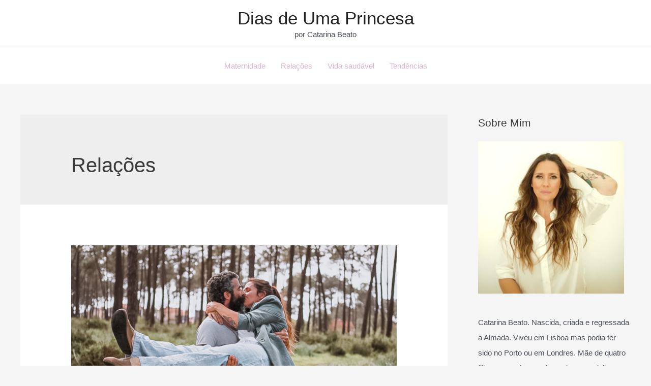

--- FILE ---
content_type: text/html; charset=UTF-8
request_url: https://diasdeumaprincesa.pt/category/relacoes
body_size: 20019
content:
<!DOCTYPE html>
<html lang="pt-PT">
<head>
<meta charset="UTF-8">
<meta name="viewport" content="width=device-width, initial-scale=1">
<link rel="profile" href="https://gmpg.org/xfn/11">

<meta name='robots' content='index, follow, max-image-preview:large, max-snippet:-1, max-video-preview:-1' />

	<!-- This site is optimized with the Yoast SEO plugin v17.7.1 - https://yoast.com/wordpress/plugins/seo/ -->
	<title>Relações Archives - Dias de Uma Princesa</title>
	<link rel="canonical" href="https://diasdeumaprincesa.pt/category/relacoes" />
	<link rel="next" href="https://diasdeumaprincesa.pt/category/relacoes/page/2" />
	<meta property="og:locale" content="pt_PT" />
	<meta property="og:type" content="article" />
	<meta property="og:title" content="Relações Archives - Dias de Uma Princesa" />
	<meta property="og:url" content="https://diasdeumaprincesa.pt/category/relacoes" />
	<meta property="og:site_name" content="Dias de Uma Princesa" />
	<meta name="twitter:card" content="summary" />
	<script type="application/ld+json" class="yoast-schema-graph">{"@context":"https://schema.org","@graph":[{"@type":"WebSite","@id":"https://diasdeumaprincesa.pt/#website","url":"https://diasdeumaprincesa.pt/","name":"Dias de Uma Princesa","description":"por Catarina Beato","potentialAction":[{"@type":"SearchAction","target":{"@type":"EntryPoint","urlTemplate":"https://diasdeumaprincesa.pt/?s={search_term_string}"},"query-input":"required name=search_term_string"}],"inLanguage":"pt-PT"},{"@type":"CollectionPage","@id":"https://diasdeumaprincesa.pt/category/relacoes#webpage","url":"https://diasdeumaprincesa.pt/category/relacoes","name":"Rela\u00e7\u00f5es Archives - Dias de Uma Princesa","isPartOf":{"@id":"https://diasdeumaprincesa.pt/#website"},"breadcrumb":{"@id":"https://diasdeumaprincesa.pt/category/relacoes#breadcrumb"},"inLanguage":"pt-PT","potentialAction":[{"@type":"ReadAction","target":["https://diasdeumaprincesa.pt/category/relacoes"]}]},{"@type":"BreadcrumbList","@id":"https://diasdeumaprincesa.pt/category/relacoes#breadcrumb","itemListElement":[{"@type":"ListItem","position":1,"name":"Home","item":"https://diasdeumaprincesa.pt/"},{"@type":"ListItem","position":2,"name":"Rela\u00e7\u00f5es"}]}]}</script>
	<!-- / Yoast SEO plugin. -->


<link rel='dns-prefetch' href='//s.w.org' />
<link rel="alternate" type="application/rss+xml" title="Dias de Uma Princesa &raquo; Feed" href="https://diasdeumaprincesa.pt/feed" />
<link rel="alternate" type="application/rss+xml" title="Dias de Uma Princesa &raquo; Feed de comentários" href="https://diasdeumaprincesa.pt/comments/feed" />
<link rel="alternate" type="application/rss+xml" title="Feed de categorias Dias de Uma Princesa &raquo; Relações" href="https://diasdeumaprincesa.pt/category/relacoes/feed" />
		<!-- This site uses the Google Analytics by MonsterInsights plugin v8.12.1 - Using Analytics tracking - https://www.monsterinsights.com/ -->
							<script
				src="//www.googletagmanager.com/gtag/js?id=UA-55063109-1"  data-cfasync="false" data-wpfc-render="false" async></script>
			<script data-cfasync="false" data-wpfc-render="false">
				var mi_version = '8.12.1';
				var mi_track_user = true;
				var mi_no_track_reason = '';
				
								var disableStrs = [
															'ga-disable-UA-55063109-1',
									];

				/* Function to detect opted out users */
				function __gtagTrackerIsOptedOut() {
					for (var index = 0; index < disableStrs.length; index++) {
						if (document.cookie.indexOf(disableStrs[index] + '=true') > -1) {
							return true;
						}
					}

					return false;
				}

				/* Disable tracking if the opt-out cookie exists. */
				if (__gtagTrackerIsOptedOut()) {
					for (var index = 0; index < disableStrs.length; index++) {
						window[disableStrs[index]] = true;
					}
				}

				/* Opt-out function */
				function __gtagTrackerOptout() {
					for (var index = 0; index < disableStrs.length; index++) {
						document.cookie = disableStrs[index] + '=true; expires=Thu, 31 Dec 2099 23:59:59 UTC; path=/';
						window[disableStrs[index]] = true;
					}
				}

				if ('undefined' === typeof gaOptout) {
					function gaOptout() {
						__gtagTrackerOptout();
					}
				}
								window.dataLayer = window.dataLayer || [];

				window.MonsterInsightsDualTracker = {
					helpers: {},
					trackers: {},
				};
				if (mi_track_user) {
					function __gtagDataLayer() {
						dataLayer.push(arguments);
					}

					function __gtagTracker(type, name, parameters) {
						if (!parameters) {
							parameters = {};
						}

						if (parameters.send_to) {
							__gtagDataLayer.apply(null, arguments);
							return;
						}

						if (type === 'event') {
							
														parameters.send_to = monsterinsights_frontend.ua;
							__gtagDataLayer(type, name, parameters);
													} else {
							__gtagDataLayer.apply(null, arguments);
						}
					}

					__gtagTracker('js', new Date());
					__gtagTracker('set', {
						'developer_id.dZGIzZG': true,
											});
															__gtagTracker('config', 'UA-55063109-1', {"forceSSL":"true","link_attribution":"true"} );
										window.gtag = __gtagTracker;										(function () {
						/* https://developers.google.com/analytics/devguides/collection/analyticsjs/ */
						/* ga and __gaTracker compatibility shim. */
						var noopfn = function () {
							return null;
						};
						var newtracker = function () {
							return new Tracker();
						};
						var Tracker = function () {
							return null;
						};
						var p = Tracker.prototype;
						p.get = noopfn;
						p.set = noopfn;
						p.send = function () {
							var args = Array.prototype.slice.call(arguments);
							args.unshift('send');
							__gaTracker.apply(null, args);
						};
						var __gaTracker = function () {
							var len = arguments.length;
							if (len === 0) {
								return;
							}
							var f = arguments[len - 1];
							if (typeof f !== 'object' || f === null || typeof f.hitCallback !== 'function') {
								if ('send' === arguments[0]) {
									var hitConverted, hitObject = false, action;
									if ('event' === arguments[1]) {
										if ('undefined' !== typeof arguments[3]) {
											hitObject = {
												'eventAction': arguments[3],
												'eventCategory': arguments[2],
												'eventLabel': arguments[4],
												'value': arguments[5] ? arguments[5] : 1,
											}
										}
									}
									if ('pageview' === arguments[1]) {
										if ('undefined' !== typeof arguments[2]) {
											hitObject = {
												'eventAction': 'page_view',
												'page_path': arguments[2],
											}
										}
									}
									if (typeof arguments[2] === 'object') {
										hitObject = arguments[2];
									}
									if (typeof arguments[5] === 'object') {
										Object.assign(hitObject, arguments[5]);
									}
									if ('undefined' !== typeof arguments[1].hitType) {
										hitObject = arguments[1];
										if ('pageview' === hitObject.hitType) {
											hitObject.eventAction = 'page_view';
										}
									}
									if (hitObject) {
										action = 'timing' === arguments[1].hitType ? 'timing_complete' : hitObject.eventAction;
										hitConverted = mapArgs(hitObject);
										__gtagTracker('event', action, hitConverted);
									}
								}
								return;
							}

							function mapArgs(args) {
								var arg, hit = {};
								var gaMap = {
									'eventCategory': 'event_category',
									'eventAction': 'event_action',
									'eventLabel': 'event_label',
									'eventValue': 'event_value',
									'nonInteraction': 'non_interaction',
									'timingCategory': 'event_category',
									'timingVar': 'name',
									'timingValue': 'value',
									'timingLabel': 'event_label',
									'page': 'page_path',
									'location': 'page_location',
									'title': 'page_title',
								};
								for (arg in args) {
																		if (!(!args.hasOwnProperty(arg) || !gaMap.hasOwnProperty(arg))) {
										hit[gaMap[arg]] = args[arg];
									} else {
										hit[arg] = args[arg];
									}
								}
								return hit;
							}

							try {
								f.hitCallback();
							} catch (ex) {
							}
						};
						__gaTracker.create = newtracker;
						__gaTracker.getByName = newtracker;
						__gaTracker.getAll = function () {
							return [];
						};
						__gaTracker.remove = noopfn;
						__gaTracker.loaded = true;
						window['__gaTracker'] = __gaTracker;
					})();
									} else {
										console.log("");
					(function () {
						function __gtagTracker() {
							return null;
						}

						window['__gtagTracker'] = __gtagTracker;
						window['gtag'] = __gtagTracker;
					})();
									}
			</script>
				<!-- / Google Analytics by MonsterInsights -->
				<script>
			window._wpemojiSettings = {"baseUrl":"https:\/\/s.w.org\/images\/core\/emoji\/13.1.0\/72x72\/","ext":".png","svgUrl":"https:\/\/s.w.org\/images\/core\/emoji\/13.1.0\/svg\/","svgExt":".svg","source":{"concatemoji":"https:\/\/diasdeumaprincesa.pt\/wp-includes\/js\/wp-emoji-release.min.js?ver=5.8.12"}};
			!function(e,a,t){var n,r,o,i=a.createElement("canvas"),p=i.getContext&&i.getContext("2d");function s(e,t){var a=String.fromCharCode;p.clearRect(0,0,i.width,i.height),p.fillText(a.apply(this,e),0,0);e=i.toDataURL();return p.clearRect(0,0,i.width,i.height),p.fillText(a.apply(this,t),0,0),e===i.toDataURL()}function c(e){var t=a.createElement("script");t.src=e,t.defer=t.type="text/javascript",a.getElementsByTagName("head")[0].appendChild(t)}for(o=Array("flag","emoji"),t.supports={everything:!0,everythingExceptFlag:!0},r=0;r<o.length;r++)t.supports[o[r]]=function(e){if(!p||!p.fillText)return!1;switch(p.textBaseline="top",p.font="600 32px Arial",e){case"flag":return s([127987,65039,8205,9895,65039],[127987,65039,8203,9895,65039])?!1:!s([55356,56826,55356,56819],[55356,56826,8203,55356,56819])&&!s([55356,57332,56128,56423,56128,56418,56128,56421,56128,56430,56128,56423,56128,56447],[55356,57332,8203,56128,56423,8203,56128,56418,8203,56128,56421,8203,56128,56430,8203,56128,56423,8203,56128,56447]);case"emoji":return!s([10084,65039,8205,55357,56613],[10084,65039,8203,55357,56613])}return!1}(o[r]),t.supports.everything=t.supports.everything&&t.supports[o[r]],"flag"!==o[r]&&(t.supports.everythingExceptFlag=t.supports.everythingExceptFlag&&t.supports[o[r]]);t.supports.everythingExceptFlag=t.supports.everythingExceptFlag&&!t.supports.flag,t.DOMReady=!1,t.readyCallback=function(){t.DOMReady=!0},t.supports.everything||(n=function(){t.readyCallback()},a.addEventListener?(a.addEventListener("DOMContentLoaded",n,!1),e.addEventListener("load",n,!1)):(e.attachEvent("onload",n),a.attachEvent("onreadystatechange",function(){"complete"===a.readyState&&t.readyCallback()})),(n=t.source||{}).concatemoji?c(n.concatemoji):n.wpemoji&&n.twemoji&&(c(n.twemoji),c(n.wpemoji)))}(window,document,window._wpemojiSettings);
		</script>
		<style>
img.wp-smiley,
img.emoji {
	display: inline !important;
	border: none !important;
	box-shadow: none !important;
	height: 1em !important;
	width: 1em !important;
	margin: 0 .07em !important;
	vertical-align: -0.1em !important;
	background: none !important;
	padding: 0 !important;
}
</style>
	<link rel='stylesheet' id='astra-theme-css-css'  href='https://diasdeumaprincesa.pt/wp-content/themes/astra/assets/css/minified/main.min.css?ver=3.7.5' media='all' />
<style id='astra-theme-css-inline-css'>
html{font-size:93.75%;}a,.page-title{color:#dbb5d1;}a:hover,a:focus{color:var(--ast-global-color-1);}body,button,input,select,textarea,.ast-button,.ast-custom-button{font-family:-apple-system,BlinkMacSystemFont,Segoe UI,Roboto,Oxygen-Sans,Ubuntu,Cantarell,Helvetica Neue,sans-serif;font-weight:inherit;font-size:15px;font-size:1rem;}blockquote{color:var(--ast-global-color-3);}.site-title{font-size:35px;font-size:2.3333333333333rem;display:block;}.ast-archive-description .ast-archive-title{font-size:40px;font-size:2.6666666666667rem;}.site-header .site-description{font-size:15px;font-size:1rem;display:block;}.entry-title{font-size:30px;font-size:2rem;}h1,.entry-content h1{font-size:40px;font-size:2.6666666666667rem;}h2,.entry-content h2{font-size:30px;font-size:2rem;}h3,.entry-content h3{font-size:25px;font-size:1.6666666666667rem;}h4,.entry-content h4{font-size:20px;font-size:1.3333333333333rem;}h5,.entry-content h5{font-size:18px;font-size:1.2rem;}h6,.entry-content h6{font-size:15px;font-size:1rem;}.ast-single-post .entry-title,.page-title{font-size:30px;font-size:2rem;}::selection{background-color:#dbb5d1;color:#000000;}body,h1,.entry-title a,.entry-content h1,h2,.entry-content h2,h3,.entry-content h3,h4,.entry-content h4,h5,.entry-content h5,h6,.entry-content h6{color:var(--ast-global-color-3);}.tagcloud a:hover,.tagcloud a:focus,.tagcloud a.current-item{color:#000000;border-color:#dbb5d1;background-color:#dbb5d1;}input:focus,input[type="text"]:focus,input[type="email"]:focus,input[type="url"]:focus,input[type="password"]:focus,input[type="reset"]:focus,input[type="search"]:focus,textarea:focus{border-color:#dbb5d1;}input[type="radio"]:checked,input[type=reset],input[type="checkbox"]:checked,input[type="checkbox"]:hover:checked,input[type="checkbox"]:focus:checked,input[type=range]::-webkit-slider-thumb{border-color:#dbb5d1;background-color:#dbb5d1;box-shadow:none;}.site-footer a:hover + .post-count,.site-footer a:focus + .post-count{background:#dbb5d1;border-color:#dbb5d1;}.single .nav-links .nav-previous,.single .nav-links .nav-next{color:#dbb5d1;}.entry-meta,.entry-meta *{line-height:1.45;color:#dbb5d1;}.entry-meta a:hover,.entry-meta a:hover *,.entry-meta a:focus,.entry-meta a:focus *,.page-links > .page-link,.page-links .page-link:hover,.post-navigation a:hover{color:var(--ast-global-color-1);}#cat option,.secondary .calendar_wrap thead a,.secondary .calendar_wrap thead a:visited{color:#dbb5d1;}.secondary .calendar_wrap #today,.ast-progress-val span{background:#dbb5d1;}.secondary a:hover + .post-count,.secondary a:focus + .post-count{background:#dbb5d1;border-color:#dbb5d1;}.calendar_wrap #today > a{color:#000000;}.page-links .page-link,.single .post-navigation a{color:#dbb5d1;}.ast-archive-title{color:var(--ast-global-color-2);}.widget-title{font-size:21px;font-size:1.4rem;color:var(--ast-global-color-2);}#secondary,#secondary button,#secondary input,#secondary select,#secondary textarea{font-size:15px;font-size:1rem;}.ast-single-post .entry-content a,.ast-comment-content a:not(.ast-comment-edit-reply-wrap a){text-decoration:underline;}.ast-single-post .wp-block-button .wp-block-button__link,.ast-single-post .elementor-button-wrapper .elementor-button,.ast-single-post .entry-content .uagb-tab a,.ast-single-post .entry-content .uagb-ifb-cta a,.ast-single-post .entry-content .wp-block-uagb-buttons a,.ast-single-post .entry-content .uabb-module-content a,.ast-single-post .entry-content .uagb-post-grid a,.ast-single-post .entry-content .uagb-timeline a,.ast-single-post .entry-content .uagb-toc__wrap a,.ast-single-post .entry-content .uagb-taxomony-box a,.ast-single-post .entry-content .woocommerce a{text-decoration:none;}.ast-logo-title-inline .site-logo-img{padding-right:1em;}#secondary {margin: 4em 0 2.5em;word-break: break-word;line-height: 2;}#secondary li {margin-bottom: 0.25em;}#secondary li:last-child {margin-bottom: 0;}@media (max-width: 768px) {.js_active .ast-plain-container.ast-single-post #secondary {margin-top: 1.5em;}}.ast-separate-container.ast-two-container #secondary .widget {background-color: #fff;padding: 2em;margin-bottom: 2em;}@media (min-width: 993px) {.ast-left-sidebar #secondary {padding-right: 60px;}.ast-right-sidebar #secondary {padding-left: 60px;}}@media (max-width: 993px) {.ast-right-sidebar #secondary {padding-left: 30px;}.ast-left-sidebar #secondary {padding-right: 30px;}}@media (max-width:921px){#ast-desktop-header{display:none;}}@media (min-width:921px){#ast-mobile-header{display:none;}}.wp-block-buttons.aligncenter{justify-content:center;}@media (min-width:1200px){.wp-block-group .has-background{padding:20px;}}@media (min-width:1200px){.wp-block-cover-image.alignwide .wp-block-cover__inner-container,.wp-block-cover.alignwide .wp-block-cover__inner-container,.wp-block-cover-image.alignfull .wp-block-cover__inner-container,.wp-block-cover.alignfull .wp-block-cover__inner-container{width:100%;}}.wp-block-columns{margin-bottom:unset;}.wp-block-image.size-full{margin:2rem 0;}.wp-block-separator.has-background{padding:0;}.wp-block-gallery{margin-bottom:1.6em;}.wp-block-group{padding-top:4em;padding-bottom:4em;}.wp-block-group__inner-container .wp-block-columns:last-child,.wp-block-group__inner-container :last-child,.wp-block-table table{margin-bottom:0;}.blocks-gallery-grid{width:100%;}.wp-block-navigation-link__content{padding:5px 0;}.wp-block-group .wp-block-group .has-text-align-center,.wp-block-group .wp-block-column .has-text-align-center{max-width:100%;}.has-text-align-center{margin:0 auto;}@media (max-width:1200px){.wp-block-group{padding:3em;}.wp-block-group .wp-block-group{padding:1.5em;}.wp-block-columns,.wp-block-column{margin:1rem 0;}}@media (min-width:921px){.wp-block-columns .wp-block-group{padding:2em;}}@media (max-width:544px){.wp-block-cover-image .wp-block-cover__inner-container,.wp-block-cover .wp-block-cover__inner-container{width:unset;}.wp-block-cover,.wp-block-cover-image{padding:2em 0;}.wp-block-group,.wp-block-cover{padding:2em;}.wp-block-media-text__media img,.wp-block-media-text__media video{width:unset;max-width:100%;}.wp-block-media-text.has-background .wp-block-media-text__content{padding:1em;}}@media (min-width:544px){.entry-content .wp-block-media-text.has-media-on-the-right .wp-block-media-text__content{padding:0 8% 0 0;}.entry-content .wp-block-media-text .wp-block-media-text__content{padding:0 0 0 8%;}.ast-plain-container .site-content .entry-content .has-custom-content-position.is-position-bottom-left > *,.ast-plain-container .site-content .entry-content .has-custom-content-position.is-position-bottom-right > *,.ast-plain-container .site-content .entry-content .has-custom-content-position.is-position-top-left > *,.ast-plain-container .site-content .entry-content .has-custom-content-position.is-position-top-right > *,.ast-plain-container .site-content .entry-content .has-custom-content-position.is-position-center-right > *,.ast-plain-container .site-content .entry-content .has-custom-content-position.is-position-center-left > *{margin:0;}}@media (max-width:544px){.entry-content .wp-block-media-text .wp-block-media-text__content{padding:8% 0;}.wp-block-media-text .wp-block-media-text__media img{width:auto;max-width:100%;}}.wp-block-button.is-style-outline .wp-block-button__link{border-color:#dbb5d1;border-top-width:1px;border-right-width:1px;border-bottom-width:1px;border-left-width:1px;}.wp-block-button.is-style-outline > .wp-block-button__link:not(.has-text-color),.wp-block-button.wp-block-button__link.is-style-outline:not(.has-text-color){color:#dbb5d1;}.wp-block-button.is-style-outline .wp-block-button__link:hover,.wp-block-button.is-style-outline .wp-block-button__link:focus{color:#ffffff !important;background-color:var(--ast-global-color-1);border-color:var(--ast-global-color-1);}.post-page-numbers.current .page-link,.ast-pagination .page-numbers.current{color:#000000;border-color:#dbb5d1;background-color:#dbb5d1;border-radius:2px;}@media (min-width:544px){.entry-content > .alignleft{margin-right:20px;}.entry-content > .alignright{margin-left:20px;}}.wp-block-button.is-style-outline .wp-block-button__link{border-top-width:1px;border-right-width:1px;border-bottom-width:1px;border-left-width:1px;}h1.widget-title{font-weight:inherit;}h2.widget-title{font-weight:inherit;}h3.widget-title{font-weight:inherit;}@media (max-width:921px){.ast-separate-container .ast-article-post,.ast-separate-container .ast-article-single{padding:1.5em 2.14em;}.ast-separate-container #primary,.ast-separate-container #secondary{padding:1.5em 0;}#primary,#secondary{padding:1.5em 0;margin:0;}.ast-left-sidebar #content > .ast-container{display:flex;flex-direction:column-reverse;width:100%;}.ast-author-box img.avatar{margin:20px 0 0 0;}}@media (max-width:921px){#secondary.secondary{padding-top:0;}.ast-separate-container.ast-right-sidebar #secondary{padding-left:1em;padding-right:1em;}.ast-separate-container.ast-two-container #secondary{padding-left:0;padding-right:0;}.ast-page-builder-template .entry-header #secondary,.ast-page-builder-template #secondary{margin-top:1.5em;}}@media (max-width:921px){.ast-right-sidebar #primary{padding-right:0;}.ast-page-builder-template.ast-left-sidebar #secondary,.ast-page-builder-template.ast-right-sidebar #secondary{padding-right:20px;padding-left:20px;}.ast-right-sidebar #secondary,.ast-left-sidebar #primary{padding-left:0;}.ast-left-sidebar #secondary{padding-right:0;}}@media (min-width:922px){.ast-separate-container.ast-right-sidebar #primary,.ast-separate-container.ast-left-sidebar #primary{border:0;}.search-no-results.ast-separate-container #primary{margin-bottom:4em;}}@media (min-width:922px){.ast-right-sidebar #primary{border-right:1px solid #eee;}.ast-left-sidebar #primary{border-left:1px solid #eee;}.ast-right-sidebar #secondary{border-left:1px solid #eee;margin-left:-1px;}.ast-left-sidebar #secondary{border-right:1px solid #eee;margin-right:-1px;}.ast-separate-container.ast-two-container.ast-right-sidebar #secondary{padding-left:30px;padding-right:0;}.ast-separate-container.ast-two-container.ast-left-sidebar #secondary{padding-right:30px;padding-left:0;}.ast-separate-container.ast-right-sidebar #secondary,.ast-separate-container.ast-left-sidebar #secondary{border:0;margin-left:auto;margin-right:auto;}.ast-separate-container.ast-two-container #secondary .widget:last-child{margin-bottom:0;}}.wp-block-button .wp-block-button__link{color:#dbb5d1;}.wp-block-button .wp-block-button__link:hover,.wp-block-button .wp-block-button__link:focus{color:#ffffff;background-color:var(--ast-global-color-1);border-color:var(--ast-global-color-1);}.wp-block-button .wp-block-button__link{border-style:solid;border-top-width:1px;border-right-width:1px;border-left-width:1px;border-bottom-width:1px;border-color:#dbb5d1;background-color:transparent;color:#dbb5d1;font-family:inherit;font-weight:inherit;line-height:1;border-radius:30px;}.wp-block-buttons .wp-block-button .wp-block-button__link{padding-top:10px;padding-right:20px;padding-bottom:10px;padding-left:20px;}.menu-toggle,button,.ast-button,.ast-custom-button,.button,input#submit,input[type="button"],input[type="submit"],input[type="reset"],form[CLASS*="wp-block-search__"].wp-block-search .wp-block-search__inside-wrapper .wp-block-search__button,body .wp-block-file .wp-block-file__button{border-style:solid;border-top-width:1px;border-right-width:1px;border-left-width:1px;border-bottom-width:1px;color:#dbb5d1;border-color:#dbb5d1;background-color:transparent;border-radius:30px;padding-top:10px;padding-right:20px;padding-bottom:10px;padding-left:20px;font-family:inherit;font-weight:inherit;line-height:1;}button:focus,.menu-toggle:hover,button:hover,.ast-button:hover,.ast-custom-button:hover .button:hover,.ast-custom-button:hover ,input[type=reset]:hover,input[type=reset]:focus,input#submit:hover,input#submit:focus,input[type="button"]:hover,input[type="button"]:focus,input[type="submit"]:hover,input[type="submit"]:focus,form[CLASS*="wp-block-search__"].wp-block-search .wp-block-search__inside-wrapper .wp-block-search__button:hover,form[CLASS*="wp-block-search__"].wp-block-search .wp-block-search__inside-wrapper .wp-block-search__button:focus,body .wp-block-file .wp-block-file__button:hover,body .wp-block-file .wp-block-file__button:focus{color:#ffffff;background-color:var(--ast-global-color-1);border-color:var(--ast-global-color-1);}@media (min-width:544px){.ast-container{max-width:100%;}}@media (max-width:544px){.ast-separate-container .ast-article-post,.ast-separate-container .ast-article-single,.ast-separate-container .comments-title,.ast-separate-container .ast-archive-description{padding:1.5em 1em;}.ast-separate-container #content .ast-container{padding-left:0.54em;padding-right:0.54em;}.ast-separate-container .ast-comment-list li.depth-1{padding:1.5em 1em;margin-bottom:1.5em;}.ast-separate-container .ast-comment-list .bypostauthor{padding:.5em;}.ast-search-menu-icon.ast-dropdown-active .search-field{width:170px;}.ast-separate-container #secondary{padding-top:0;}.ast-separate-container.ast-two-container #secondary .widget{margin-bottom:1.5em;padding-left:1em;padding-right:1em;}}@media (max-width:921px){.ast-mobile-header-stack .main-header-bar .ast-search-menu-icon{display:inline-block;}.ast-header-break-point.ast-header-custom-item-outside .ast-mobile-header-stack .main-header-bar .ast-search-icon{margin:0;}.ast-comment-avatar-wrap img{max-width:2.5em;}.ast-separate-container .ast-comment-list li.depth-1{padding:1.5em 2.14em;}.ast-separate-container .comment-respond{padding:2em 2.14em;}.ast-comment-meta{padding:0 1.8888em 1.3333em;}}.entry-content > .wp-block-group,.entry-content > .wp-block-media-text,.entry-content > .wp-block-cover,.entry-content > .wp-block-columns{max-width:58em;width:calc(100% - 4em);margin-left:auto;margin-right:auto;}.entry-content [class*="__inner-container"] > .alignfull{max-width:100%;margin-left:0;margin-right:0;}.entry-content [class*="__inner-container"] > *:not(.alignwide):not(.alignfull):not(.alignleft):not(.alignright){margin-left:auto;margin-right:auto;}.entry-content [class*="__inner-container"] > *:not(.alignwide):not(p):not(.alignfull):not(.alignleft):not(.alignright):not(.is-style-wide):not(iframe){max-width:50rem;width:100%;}@media (min-width:921px){.entry-content > .wp-block-group.alignwide.has-background,.entry-content > .wp-block-group.alignfull.has-background,.entry-content > .wp-block-cover.alignwide,.entry-content > .wp-block-cover.alignfull,.entry-content > .wp-block-columns.has-background.alignwide,.entry-content > .wp-block-columns.has-background.alignfull{margin-top:0;margin-bottom:0;padding:6em 4em;}.entry-content > .wp-block-columns.has-background{margin-bottom:0;}}@media (min-width:1200px){.entry-content .alignfull p{max-width:1200px;}.entry-content .alignfull{max-width:100%;width:100%;}.ast-page-builder-template .entry-content .alignwide,.entry-content [class*="__inner-container"] > .alignwide{max-width:1200px;margin-left:0;margin-right:0;}.entry-content .alignfull [class*="__inner-container"] > .alignwide{max-width:80rem;}}@media (min-width:545px){.site-main .entry-content > .alignwide{margin:0 auto;}.wp-block-group.has-background,.entry-content > .wp-block-cover,.entry-content > .wp-block-columns.has-background{padding:4em;margin-top:0;margin-bottom:0;}.entry-content .wp-block-media-text.alignfull .wp-block-media-text__content,.entry-content .wp-block-media-text.has-background .wp-block-media-text__content{padding:0 8%;}}@media (max-width:921px){.site-title{display:block;}.ast-archive-description .ast-archive-title{font-size:40px;}.site-header .site-description{display:none;}.entry-title{font-size:30px;}h1,.entry-content h1{font-size:30px;}h2,.entry-content h2{font-size:25px;}h3,.entry-content h3{font-size:20px;}.ast-single-post .entry-title,.page-title{font-size:30px;}}@media (max-width:544px){.site-title{display:block;}.ast-archive-description .ast-archive-title{font-size:40px;}.site-header .site-description{display:none;}.entry-title{font-size:30px;}h1,.entry-content h1{font-size:30px;}h2,.entry-content h2{font-size:25px;}h3,.entry-content h3{font-size:20px;}.ast-single-post .entry-title,.page-title{font-size:30px;}}@media (max-width:921px){html{font-size:85.5%;}}@media (max-width:544px){html{font-size:85.5%;}}@media (min-width:922px){.ast-container{max-width:1240px;}}@media (min-width:922px){.site-content .ast-container{display:flex;}}@media (max-width:921px){.site-content .ast-container{flex-direction:column;}}@media (min-width:922px){.main-header-menu .sub-menu .menu-item.ast-left-align-sub-menu:hover > .sub-menu,.main-header-menu .sub-menu .menu-item.ast-left-align-sub-menu.focus > .sub-menu{margin-left:-0px;}}.wp-block-search {margin-bottom: 20px;}.wp-block-site-tagline {margin-top: 20px;}form.wp-block-search .wp-block-search__input,.wp-block-search.wp-block-search__button-inside .wp-block-search__inside-wrapper,.wp-block-search.wp-block-search__button-inside .wp-block-search__inside-wrapper {border-color: #eaeaea;background: #fafafa;}.wp-block-search.wp-block-search__button-inside .wp-block-search__inside-wrapper .wp-block-search__input:focus,.wp-block-loginout input:focus {outline: thin dotted;}.wp-block-loginout input:focus {border-color: transparent;} form.wp-block-search .wp-block-search__inside-wrapper .wp-block-search__input {padding: 12px;}form.wp-block-search .wp-block-search__button svg {fill: currentColor;width: 20px;height: 20px;}.wp-block-loginout p label {display: block;}.wp-block-loginout p:not(.login-remember):not(.login-submit) input {width: 100%;}.wp-block-loginout .login-remember input {width: 1.1rem;height: 1.1rem;margin: 0 5px 4px 0;vertical-align: middle;}body .wp-block-file .wp-block-file__button {text-decoration: none;}blockquote {padding: 0 1.2em 1.2em;}.wp-block-file {display: flex;align-items: center;flex-wrap: wrap;justify-content: space-between;}.wp-block-pullquote {border: none;}.wp-block-pullquote blockquote::before {content: "\201D";font-family: "Helvetica",sans-serif;display: flex;transform: rotate( 180deg );font-size: 6rem;font-style: normal;line-height: 1;font-weight: bold;align-items: center;justify-content: center;}figure.wp-block-pullquote.is-style-solid-color blockquote {max-width: 100%;text-align: inherit;}ul.wp-block-categories-list.wp-block-categories,ul.wp-block-archives-list.wp-block-archives {list-style-type: none;}.wp-block-button__link {border: 2px solid currentColor;}ul,ol {margin-left: 20px;}figure.alignright figcaption {text-align: right;}:root .has-ast-global-color-0-color{color:var(--ast-global-color-0);}:root .has-ast-global-color-0-background-color{background-color:var(--ast-global-color-0);}:root .wp-block-button .has-ast-global-color-0-color{color:var(--ast-global-color-0);}:root .wp-block-button .has-ast-global-color-0-background-color{background-color:var(--ast-global-color-0);}:root .has-ast-global-color-1-color{color:var(--ast-global-color-1);}:root .has-ast-global-color-1-background-color{background-color:var(--ast-global-color-1);}:root .wp-block-button .has-ast-global-color-1-color{color:var(--ast-global-color-1);}:root .wp-block-button .has-ast-global-color-1-background-color{background-color:var(--ast-global-color-1);}:root .has-ast-global-color-2-color{color:var(--ast-global-color-2);}:root .has-ast-global-color-2-background-color{background-color:var(--ast-global-color-2);}:root .wp-block-button .has-ast-global-color-2-color{color:var(--ast-global-color-2);}:root .wp-block-button .has-ast-global-color-2-background-color{background-color:var(--ast-global-color-2);}:root .has-ast-global-color-3-color{color:var(--ast-global-color-3);}:root .has-ast-global-color-3-background-color{background-color:var(--ast-global-color-3);}:root .wp-block-button .has-ast-global-color-3-color{color:var(--ast-global-color-3);}:root .wp-block-button .has-ast-global-color-3-background-color{background-color:var(--ast-global-color-3);}:root .has-ast-global-color-4-color{color:var(--ast-global-color-4);}:root .has-ast-global-color-4-background-color{background-color:var(--ast-global-color-4);}:root .wp-block-button .has-ast-global-color-4-color{color:var(--ast-global-color-4);}:root .wp-block-button .has-ast-global-color-4-background-color{background-color:var(--ast-global-color-4);}:root .has-ast-global-color-5-color{color:var(--ast-global-color-5);}:root .has-ast-global-color-5-background-color{background-color:var(--ast-global-color-5);}:root .wp-block-button .has-ast-global-color-5-color{color:var(--ast-global-color-5);}:root .wp-block-button .has-ast-global-color-5-background-color{background-color:var(--ast-global-color-5);}:root .has-ast-global-color-6-color{color:var(--ast-global-color-6);}:root .has-ast-global-color-6-background-color{background-color:var(--ast-global-color-6);}:root .wp-block-button .has-ast-global-color-6-color{color:var(--ast-global-color-6);}:root .wp-block-button .has-ast-global-color-6-background-color{background-color:var(--ast-global-color-6);}:root .has-ast-global-color-7-color{color:var(--ast-global-color-7);}:root .has-ast-global-color-7-background-color{background-color:var(--ast-global-color-7);}:root .wp-block-button .has-ast-global-color-7-color{color:var(--ast-global-color-7);}:root .wp-block-button .has-ast-global-color-7-background-color{background-color:var(--ast-global-color-7);}:root .has-ast-global-color-8-color{color:var(--ast-global-color-8);}:root .has-ast-global-color-8-background-color{background-color:var(--ast-global-color-8);}:root .wp-block-button .has-ast-global-color-8-color{color:var(--ast-global-color-8);}:root .wp-block-button .has-ast-global-color-8-background-color{background-color:var(--ast-global-color-8);}:root{--ast-global-color-0:#0170B9;--ast-global-color-1:#3a3a3a;--ast-global-color-2:#3a3a3a;--ast-global-color-3:#4B4F58;--ast-global-color-4:#F5F5F5;--ast-global-color-5:#FFFFFF;--ast-global-color-6:#F2F5F7;--ast-global-color-7:#424242;--ast-global-color-8:#000000;}.ast-breadcrumbs .trail-browse,.ast-breadcrumbs .trail-items,.ast-breadcrumbs .trail-items li{display:inline-block;margin:0;padding:0;border:none;background:inherit;text-indent:0;}.ast-breadcrumbs .trail-browse{font-size:inherit;font-style:inherit;font-weight:inherit;color:inherit;}.ast-breadcrumbs .trail-items{list-style:none;}.trail-items li::after{padding:0 0.3em;content:"\00bb";}.trail-items li:last-of-type::after{display:none;}h1,.entry-content h1,h2,.entry-content h2,h3,.entry-content h3,h4,.entry-content h4,h5,.entry-content h5,h6,.entry-content h6{color:var(--ast-global-color-2);}.entry-title a{color:var(--ast-global-color-2);}@media (max-width:921px){.ast-builder-grid-row-container.ast-builder-grid-row-tablet-3-firstrow .ast-builder-grid-row > *:first-child,.ast-builder-grid-row-container.ast-builder-grid-row-tablet-3-lastrow .ast-builder-grid-row > *:last-child{grid-column:1 / -1;}}@media (max-width:544px){.ast-builder-grid-row-container.ast-builder-grid-row-mobile-3-firstrow .ast-builder-grid-row > *:first-child,.ast-builder-grid-row-container.ast-builder-grid-row-mobile-3-lastrow .ast-builder-grid-row > *:last-child{grid-column:1 / -1;}}.ast-builder-layout-element[data-section="title_tagline"]{display:flex;}@media (max-width:921px){.ast-header-break-point .ast-builder-layout-element[data-section="title_tagline"]{display:flex;}}@media (max-width:544px){.ast-header-break-point .ast-builder-layout-element[data-section="title_tagline"]{display:flex;}}.ast-builder-menu-1{font-family:inherit;font-weight:inherit;}.ast-builder-menu-1 .sub-menu,.ast-builder-menu-1 .inline-on-mobile .sub-menu{border-top-width:2px;border-bottom-width:0;border-right-width:0;border-left-width:0;border-color:#dbb5d1;border-style:solid;border-radius:0;}.ast-builder-menu-1 .main-header-menu > .menu-item > .sub-menu,.ast-builder-menu-1 .main-header-menu > .menu-item > .astra-full-megamenu-wrapper{margin-top:0;}.ast-desktop .ast-builder-menu-1 .main-header-menu > .menu-item > .sub-menu:before,.ast-desktop .ast-builder-menu-1 .main-header-menu > .menu-item > .astra-full-megamenu-wrapper:before{height:calc( 0px + 5px );}.ast-desktop .ast-builder-menu-1 .menu-item .sub-menu .menu-link{border-style:none;}@media (max-width:921px){.ast-header-break-point .ast-builder-menu-1 .menu-item.menu-item-has-children > .ast-menu-toggle{top:0;}.ast-builder-menu-1 .menu-item-has-children > .menu-link:after{content:unset;}}@media (max-width:544px){.ast-header-break-point .ast-builder-menu-1 .menu-item.menu-item-has-children > .ast-menu-toggle{top:0;}}.ast-builder-menu-1{display:flex;}@media (max-width:921px){.ast-header-break-point .ast-builder-menu-1{display:flex;}}@media (max-width:544px){.ast-header-break-point .ast-builder-menu-1{display:flex;}}.site-below-footer-wrap{padding-top:20px;padding-bottom:20px;}.site-below-footer-wrap[data-section="section-below-footer-builder"]{background-color:#eeeeee;;min-height:80px;}.site-below-footer-wrap[data-section="section-below-footer-builder"] .ast-builder-grid-row{max-width:1200px;margin-left:auto;margin-right:auto;}.site-below-footer-wrap[data-section="section-below-footer-builder"] .ast-builder-grid-row,.site-below-footer-wrap[data-section="section-below-footer-builder"] .site-footer-section{align-items:flex-start;}.site-below-footer-wrap[data-section="section-below-footer-builder"].ast-footer-row-inline .site-footer-section{display:flex;margin-bottom:0;}.ast-builder-grid-row-full .ast-builder-grid-row{grid-template-columns:1fr;}@media (max-width:921px){.site-below-footer-wrap[data-section="section-below-footer-builder"].ast-footer-row-tablet-inline .site-footer-section{display:flex;margin-bottom:0;}.site-below-footer-wrap[data-section="section-below-footer-builder"].ast-footer-row-tablet-stack .site-footer-section{display:block;margin-bottom:10px;}.ast-builder-grid-row-container.ast-builder-grid-row-tablet-full .ast-builder-grid-row{grid-template-columns:1fr;}}@media (max-width:544px){.site-below-footer-wrap[data-section="section-below-footer-builder"].ast-footer-row-mobile-inline .site-footer-section{display:flex;margin-bottom:0;}.site-below-footer-wrap[data-section="section-below-footer-builder"].ast-footer-row-mobile-stack .site-footer-section{display:block;margin-bottom:10px;}.ast-builder-grid-row-container.ast-builder-grid-row-mobile-full .ast-builder-grid-row{grid-template-columns:1fr;}}.site-below-footer-wrap[data-section="section-below-footer-builder"]{display:grid;}@media (max-width:921px){.ast-header-break-point .site-below-footer-wrap[data-section="section-below-footer-builder"]{display:grid;}}@media (max-width:544px){.ast-header-break-point .site-below-footer-wrap[data-section="section-below-footer-builder"]{display:grid;}}.ast-footer-copyright{text-align:center;}.ast-footer-copyright {color:var(--ast-global-color-3);}@media (max-width:921px){.ast-footer-copyright{text-align:center;}}@media (max-width:544px){.ast-footer-copyright{text-align:center;}}.ast-footer-copyright.ast-builder-layout-element{display:flex;}@media (max-width:921px){.ast-header-break-point .ast-footer-copyright.ast-builder-layout-element{display:flex;}}@media (max-width:544px){.ast-header-break-point .ast-footer-copyright.ast-builder-layout-element{display:flex;}}.ast-header-break-point .main-header-bar{border-bottom-width:1px;}@media (min-width:922px){.main-header-bar{border-bottom-width:1px;}}@media (min-width:922px){#primary{width:70%;}#secondary{width:30%;}}.ast-safari-browser-less-than-11 .main-header-menu .menu-item, .ast-safari-browser-less-than-11 .main-header-bar .ast-masthead-custom-menu-items{display:block;}.main-header-menu .menu-item, #astra-footer-menu .menu-item, .main-header-bar .ast-masthead-custom-menu-items{-js-display:flex;display:flex;-webkit-box-pack:center;-webkit-justify-content:center;-moz-box-pack:center;-ms-flex-pack:center;justify-content:center;-webkit-box-orient:vertical;-webkit-box-direction:normal;-webkit-flex-direction:column;-moz-box-orient:vertical;-moz-box-direction:normal;-ms-flex-direction:column;flex-direction:column;}.main-header-menu > .menu-item > .menu-link, #astra-footer-menu > .menu-item > .menu-link{height:100%;-webkit-box-align:center;-webkit-align-items:center;-moz-box-align:center;-ms-flex-align:center;align-items:center;-js-display:flex;display:flex;}.ast-header-break-point .main-navigation ul .menu-item .menu-link .icon-arrow:first-of-type svg{top:.2em;margin-top:0px;margin-left:0px;width:.65em;transform:translate(0, -2px) rotateZ(270deg);}.ast-mobile-popup-content .ast-submenu-expanded > .ast-menu-toggle{transform:rotateX(180deg);}.ast-separate-container .blog-layout-1, .ast-separate-container .blog-layout-2, .ast-separate-container .blog-layout-3{background-color:transparent;background-image:none;}.ast-separate-container .ast-article-post{background-color:var(--ast-global-color-5);;background-image:none;;}@media (max-width:921px){.ast-separate-container .ast-article-post{background-color:var(--ast-global-color-5);;background-image:none;;}}@media (max-width:544px){.ast-separate-container .ast-article-post{background-color:var(--ast-global-color-5);;background-image:none;;}}.ast-separate-container .ast-article-single:not(.ast-related-post), .ast-separate-container .comments-area .comment-respond,.ast-separate-container .comments-area .ast-comment-list li, .ast-separate-container .ast-woocommerce-container, .ast-separate-container .error-404, .ast-separate-container .no-results, .single.ast-separate-container .ast-author-meta, .ast-separate-container .related-posts-title-wrapper, .ast-separate-container.ast-two-container #secondary .widget,.ast-separate-container .comments-count-wrapper, .ast-box-layout.ast-plain-container .site-content,.ast-padded-layout.ast-plain-container .site-content, .ast-separate-container .comments-area .comments-title{background-color:var(--ast-global-color-5);;background-image:none;;}@media (max-width:921px){.ast-separate-container .ast-article-single:not(.ast-related-post), .ast-separate-container .comments-area .comment-respond,.ast-separate-container .comments-area .ast-comment-list li, .ast-separate-container .ast-woocommerce-container, .ast-separate-container .error-404, .ast-separate-container .no-results, .single.ast-separate-container .ast-author-meta, .ast-separate-container .related-posts-title-wrapper, .ast-separate-container.ast-two-container #secondary .widget,.ast-separate-container .comments-count-wrapper, .ast-box-layout.ast-plain-container .site-content,.ast-padded-layout.ast-plain-container .site-content, .ast-separate-container .comments-area .comments-title{background-color:var(--ast-global-color-5);;background-image:none;;}}@media (max-width:544px){.ast-separate-container .ast-article-single:not(.ast-related-post), .ast-separate-container .comments-area .comment-respond,.ast-separate-container .comments-area .ast-comment-list li, .ast-separate-container .ast-woocommerce-container, .ast-separate-container .error-404, .ast-separate-container .no-results, .single.ast-separate-container .ast-author-meta, .ast-separate-container .related-posts-title-wrapper, .ast-separate-container.ast-two-container #secondary .widget,.ast-separate-container .comments-count-wrapper, .ast-box-layout.ast-plain-container .site-content,.ast-padded-layout.ast-plain-container .site-content, .ast-separate-container .comments-area .comments-title{background-color:var(--ast-global-color-5);;background-image:none;;}}.ast-mobile-header-content > *,.ast-desktop-header-content > * {padding: 10px 0;height: auto;}.ast-mobile-header-content > *:first-child,.ast-desktop-header-content > *:first-child {padding-top: 10px;}.ast-mobile-header-content > .ast-builder-menu,.ast-desktop-header-content > .ast-builder-menu {padding-top: 0;}.ast-mobile-header-content > *:last-child,.ast-desktop-header-content > *:last-child {padding-bottom: 0;}.ast-mobile-header-content .ast-search-menu-icon.ast-inline-search label,.ast-desktop-header-content .ast-search-menu-icon.ast-inline-search label {width: 100%;}.ast-desktop-header-content .main-header-bar-navigation .ast-submenu-expanded > .ast-menu-toggle::before {transform: rotateX(180deg);}#ast-desktop-header .ast-desktop-header-content,.ast-mobile-header-content .ast-search-icon,.ast-desktop-header-content .ast-search-icon,.ast-mobile-header-wrap .ast-mobile-header-content,.ast-main-header-nav-open.ast-popup-nav-open .ast-mobile-header-wrap .ast-mobile-header-content,.ast-main-header-nav-open.ast-popup-nav-open .ast-desktop-header-content {display: none;}.ast-main-header-nav-open.ast-header-break-point #ast-desktop-header .ast-desktop-header-content,.ast-main-header-nav-open.ast-header-break-point .ast-mobile-header-wrap .ast-mobile-header-content {display: block;}.ast-desktop .ast-desktop-header-content .astra-menu-animation-slide-up > .menu-item > .sub-menu,.ast-desktop .ast-desktop-header-content .astra-menu-animation-slide-up > .menu-item .menu-item > .sub-menu,.ast-desktop .ast-desktop-header-content .astra-menu-animation-slide-down > .menu-item > .sub-menu,.ast-desktop .ast-desktop-header-content .astra-menu-animation-slide-down > .menu-item .menu-item > .sub-menu,.ast-desktop .ast-desktop-header-content .astra-menu-animation-fade > .menu-item > .sub-menu,.ast-desktop .ast-desktop-header-content .astra-menu-animation-fade > .menu-item .menu-item > .sub-menu {opacity: 1;visibility: visible;}.ast-hfb-header.ast-default-menu-enable.ast-header-break-point .ast-mobile-header-wrap .ast-mobile-header-content .main-header-bar-navigation {width: unset;margin: unset;}.ast-mobile-header-content.content-align-flex-end .main-header-bar-navigation .menu-item-has-children > .ast-menu-toggle,.ast-desktop-header-content.content-align-flex-end .main-header-bar-navigation .menu-item-has-children > .ast-menu-toggle {left: calc( 20px - 0.907em);}.ast-mobile-header-content .ast-search-menu-icon,.ast-mobile-header-content .ast-search-menu-icon.slide-search,.ast-desktop-header-content .ast-search-menu-icon,.ast-desktop-header-content .ast-search-menu-icon.slide-search {width: 100%;position: relative;display: block;right: auto;transform: none;}.ast-mobile-header-content .ast-search-menu-icon.slide-search .search-form,.ast-mobile-header-content .ast-search-menu-icon .search-form,.ast-desktop-header-content .ast-search-menu-icon.slide-search .search-form,.ast-desktop-header-content .ast-search-menu-icon .search-form {right: 0;visibility: visible;opacity: 1;position: relative;top: auto;transform: none;padding: 0;display: block;overflow: hidden;}.ast-mobile-header-content .ast-search-menu-icon.ast-inline-search .search-field,.ast-mobile-header-content .ast-search-menu-icon .search-field,.ast-desktop-header-content .ast-search-menu-icon.ast-inline-search .search-field,.ast-desktop-header-content .ast-search-menu-icon .search-field {width: 100%;padding-right: 5.5em;}.ast-mobile-header-content .ast-search-menu-icon .search-submit,.ast-desktop-header-content .ast-search-menu-icon .search-submit {display: block;position: absolute;height: 100%;top: 0;right: 0;padding: 0 1em;border-radius: 0;}.ast-hfb-header.ast-default-menu-enable.ast-header-break-point .ast-mobile-header-wrap .ast-mobile-header-content .main-header-bar-navigation ul .sub-menu .menu-link {padding-left: 30px;}.ast-hfb-header.ast-default-menu-enable.ast-header-break-point .ast-mobile-header-wrap .ast-mobile-header-content .main-header-bar-navigation .sub-menu .menu-item .menu-item .menu-link {padding-left: 40px;}.ast-mobile-popup-drawer.active .ast-mobile-popup-inner{background-color:#ffffff;;}.ast-mobile-header-wrap .ast-mobile-header-content, .ast-desktop-header-content{background-color:#ffffff;;}.ast-mobile-popup-content > *, .ast-mobile-header-content > *, .ast-desktop-popup-content > *, .ast-desktop-header-content > *{padding-top:0;padding-bottom:0;}.content-align-flex-start .ast-builder-layout-element{justify-content:flex-start;}.content-align-flex-start .main-header-menu{text-align:left;}.ast-mobile-popup-drawer.active .menu-toggle-close{color:#3a3a3a;}.ast-mobile-header-wrap .ast-primary-header-bar,.ast-primary-header-bar .site-primary-header-wrap{min-height:70px;}.ast-desktop .ast-primary-header-bar .main-header-menu > .menu-item{line-height:70px;}@media (max-width:921px){#masthead .ast-mobile-header-wrap .ast-primary-header-bar,#masthead .ast-mobile-header-wrap .ast-below-header-bar{padding-left:20px;padding-right:20px;}}.ast-header-break-point .ast-primary-header-bar{border-bottom-width:1px;border-bottom-color:#eaeaea;border-bottom-style:solid;}@media (min-width:922px){.ast-primary-header-bar{border-bottom-width:1px;border-bottom-color:#eaeaea;border-bottom-style:solid;}}.ast-primary-header-bar{background-color:#ffffff;;}.ast-primary-header-bar{display:block;}@media (max-width:921px){.ast-header-break-point .ast-primary-header-bar{display:grid;}}@media (max-width:544px){.ast-header-break-point .ast-primary-header-bar{display:grid;}}[data-section="section-header-mobile-trigger"] .ast-button-wrap .ast-mobile-menu-trigger-minimal{color:#dbb5d1;border:none;background:transparent;}[data-section="section-header-mobile-trigger"] .ast-button-wrap .mobile-menu-toggle-icon .ast-mobile-svg{width:20px;height:20px;fill:#dbb5d1;}[data-section="section-header-mobile-trigger"] .ast-button-wrap .mobile-menu-wrap .mobile-menu{color:#dbb5d1;}.ast-builder-menu-mobile .main-navigation .menu-item > .menu-link{font-family:inherit;font-weight:inherit;}.ast-builder-menu-mobile .main-navigation .menu-item.menu-item-has-children > .ast-menu-toggle{top:0;}.ast-builder-menu-mobile .main-navigation .menu-item-has-children > .menu-link:after{content:unset;}.ast-hfb-header .ast-builder-menu-mobile .main-header-menu, .ast-hfb-header .ast-builder-menu-mobile .main-navigation .menu-item .menu-link, .ast-hfb-header .ast-builder-menu-mobile .main-navigation .menu-item .sub-menu .menu-link{border-style:none;}.ast-builder-menu-mobile .main-navigation .menu-item.menu-item-has-children > .ast-menu-toggle{top:0;}@media (max-width:921px){.ast-builder-menu-mobile .main-navigation .menu-item.menu-item-has-children > .ast-menu-toggle{top:0;}.ast-builder-menu-mobile .main-navigation .menu-item-has-children > .menu-link:after{content:unset;}}@media (max-width:544px){.ast-builder-menu-mobile .main-navigation .menu-item.menu-item-has-children > .ast-menu-toggle{top:0;}}.ast-builder-menu-mobile .main-navigation{display:block;}@media (max-width:921px){.ast-header-break-point .ast-builder-menu-mobile .main-navigation{display:block;}}@media (max-width:544px){.ast-header-break-point .ast-builder-menu-mobile .main-navigation{display:block;}}.ast-above-header .main-header-bar-navigation{height:100%;}.ast-header-break-point .ast-mobile-header-wrap .ast-above-header-wrap .main-header-bar-navigation .inline-on-mobile .menu-item .menu-link{border:none;}.ast-header-break-point .ast-mobile-header-wrap .ast-above-header-wrap .main-header-bar-navigation .inline-on-mobile .menu-item-has-children > .ast-menu-toggle::before{font-size:.6rem;}.ast-header-break-point .ast-mobile-header-wrap .ast-above-header-wrap .main-header-bar-navigation .ast-submenu-expanded > .ast-menu-toggle::before{transform:rotateX(180deg);}.ast-mobile-header-wrap .ast-above-header-bar ,.ast-above-header-bar .site-above-header-wrap{min-height:50px;}.ast-desktop .ast-above-header-bar .main-header-menu > .menu-item{line-height:50px;}.ast-desktop .ast-above-header-bar .ast-header-woo-cart,.ast-desktop .ast-above-header-bar .ast-header-edd-cart{line-height:50px;}.ast-above-header-bar{border-bottom-width:1px;border-bottom-color:#eaeaea;border-bottom-style:solid;}.ast-above-header.ast-above-header-bar{background-color:#ffffff;;background-image:none;;}.ast-header-break-point .ast-above-header-bar{background-color:#ffffff;}@media (max-width:921px){#masthead .ast-mobile-header-wrap .ast-above-header-bar{padding-left:20px;padding-right:20px;}}.ast-above-header-bar{display:block;}@media (max-width:921px){.ast-header-break-point .ast-above-header-bar{display:grid;}}@media (max-width:544px){.ast-header-break-point .ast-above-header-bar{display:grid;}}.ast-pagination .next.page-numbers{display:inherit;float:none;}.ast-pagination a{color:#dbb5d1;}.ast-pagination a:hover, .ast-pagination a:focus, .ast-pagination > span:hover:not(.dots), .ast-pagination > span.current{color:var(--ast-global-color-1);}.ast-pagination .prev.page-numbers,.ast-pagination .next.page-numbers {padding: 0 1.5em;height: 2.33333em;line-height: calc(2.33333em - 3px);}.ast-pagination {display: inline-block;width: 100%;padding-top: 2em;text-align: center;}.ast-pagination .page-numbers {display: inline-block;width: 2.33333em;height: 2.33333em;font-size: 16px;font-size: 1.06666rem;line-height: calc(2.33333em - 3px);}.ast-pagination .nav-links {display: inline-block;width: 100%;}@media (max-width: 420px) {.ast-pagination .prev.page-numbers,.ast-pagination .next.page-numbers {width: 100%;text-align: center;margin: 0;}.ast-pagination-circle .ast-pagination .next.page-numbers,.ast-pagination-square .ast-pagination .next.page-numbers{margin-top: 10px;}.ast-pagination-circle .ast-pagination .prev.page-numbers,.ast-pagination-square .ast-pagination .prev.page-numbers{margin-bottom: 10px;}}.ast-pagination .prev,.ast-pagination .prev:visited,.ast-pagination .prev:focus,.ast-pagination .next,.ast-pagination .next:visited,.ast-pagination .next:focus {display: inline-block;width: auto;}.ast-page-builder-template .ast-pagination {padding: 2em;}@media (min-width: 993px) {.ast-pagination {padding-left: 3.33333em;padding-right: 3.33333em;}}.ast-pagination .prev.page-numbers {float: left;}.ast-pagination .next.page-numbers {float: right;}@media (max-width: 768px) {.ast-pagination .next.page-numbers .page-navigation {padding-right: 0;}}
</style>
<link rel='stylesheet' id='wp-block-library-css'  href='https://diasdeumaprincesa.pt/wp-includes/css/dist/block-library/style.min.css?ver=5.8.12' media='all' />
<style id='global-styles-inline-css'>
body{--wp--preset--color--black: #000000;--wp--preset--color--cyan-bluish-gray: #abb8c3;--wp--preset--color--white: #ffffff;--wp--preset--color--pale-pink: #f78da7;--wp--preset--color--vivid-red: #cf2e2e;--wp--preset--color--luminous-vivid-orange: #ff6900;--wp--preset--color--luminous-vivid-amber: #fcb900;--wp--preset--color--light-green-cyan: #7bdcb5;--wp--preset--color--vivid-green-cyan: #00d084;--wp--preset--color--pale-cyan-blue: #8ed1fc;--wp--preset--color--vivid-cyan-blue: #0693e3;--wp--preset--color--vivid-purple: #9b51e0;--wp--preset--color--ast-global-color-0: var(--ast-global-color-0);--wp--preset--color--ast-global-color-1: var(--ast-global-color-1);--wp--preset--color--ast-global-color-2: var(--ast-global-color-2);--wp--preset--color--ast-global-color-3: var(--ast-global-color-3);--wp--preset--color--ast-global-color-4: var(--ast-global-color-4);--wp--preset--color--ast-global-color-5: var(--ast-global-color-5);--wp--preset--color--ast-global-color-6: var(--ast-global-color-6);--wp--preset--color--ast-global-color-7: var(--ast-global-color-7);--wp--preset--color--ast-global-color-8: var(--ast-global-color-8);--wp--preset--gradient--vivid-cyan-blue-to-vivid-purple: linear-gradient(135deg,rgba(6,147,227,1) 0%,rgb(155,81,224) 100%);--wp--preset--gradient--light-green-cyan-to-vivid-green-cyan: linear-gradient(135deg,rgb(122,220,180) 0%,rgb(0,208,130) 100%);--wp--preset--gradient--luminous-vivid-amber-to-luminous-vivid-orange: linear-gradient(135deg,rgba(252,185,0,1) 0%,rgba(255,105,0,1) 100%);--wp--preset--gradient--luminous-vivid-orange-to-vivid-red: linear-gradient(135deg,rgba(255,105,0,1) 0%,rgb(207,46,46) 100%);--wp--preset--gradient--very-light-gray-to-cyan-bluish-gray: linear-gradient(135deg,rgb(238,238,238) 0%,rgb(169,184,195) 100%);--wp--preset--gradient--cool-to-warm-spectrum: linear-gradient(135deg,rgb(74,234,220) 0%,rgb(151,120,209) 20%,rgb(207,42,186) 40%,rgb(238,44,130) 60%,rgb(251,105,98) 80%,rgb(254,248,76) 100%);--wp--preset--gradient--blush-light-purple: linear-gradient(135deg,rgb(255,206,236) 0%,rgb(152,150,240) 100%);--wp--preset--gradient--blush-bordeaux: linear-gradient(135deg,rgb(254,205,165) 0%,rgb(254,45,45) 50%,rgb(107,0,62) 100%);--wp--preset--gradient--luminous-dusk: linear-gradient(135deg,rgb(255,203,112) 0%,rgb(199,81,192) 50%,rgb(65,88,208) 100%);--wp--preset--gradient--pale-ocean: linear-gradient(135deg,rgb(255,245,203) 0%,rgb(182,227,212) 50%,rgb(51,167,181) 100%);--wp--preset--gradient--electric-grass: linear-gradient(135deg,rgb(202,248,128) 0%,rgb(113,206,126) 100%);--wp--preset--gradient--midnight: linear-gradient(135deg,rgb(2,3,129) 0%,rgb(40,116,252) 100%);--wp--preset--font-size--small: 13px;--wp--preset--font-size--normal: 16px;--wp--preset--font-size--medium: 20px;--wp--preset--font-size--large: 36px;--wp--preset--font-size--huge: 42px;}.has-black-color{color: var(--wp--preset--color--black) !important;}.has-cyan-bluish-gray-color{color: var(--wp--preset--color--cyan-bluish-gray) !important;}.has-white-color{color: var(--wp--preset--color--white) !important;}.has-pale-pink-color{color: var(--wp--preset--color--pale-pink) !important;}.has-vivid-red-color{color: var(--wp--preset--color--vivid-red) !important;}.has-luminous-vivid-orange-color{color: var(--wp--preset--color--luminous-vivid-orange) !important;}.has-luminous-vivid-amber-color{color: var(--wp--preset--color--luminous-vivid-amber) !important;}.has-light-green-cyan-color{color: var(--wp--preset--color--light-green-cyan) !important;}.has-vivid-green-cyan-color{color: var(--wp--preset--color--vivid-green-cyan) !important;}.has-pale-cyan-blue-color{color: var(--wp--preset--color--pale-cyan-blue) !important;}.has-vivid-cyan-blue-color{color: var(--wp--preset--color--vivid-cyan-blue) !important;}.has-vivid-purple-color{color: var(--wp--preset--color--vivid-purple) !important;}.has-ast-global-color-0-color{color: var(--wp--preset--color--ast-global-color-0) !important;}.has-ast-global-color-1-color{color: var(--wp--preset--color--ast-global-color-1) !important;}.has-ast-global-color-2-color{color: var(--wp--preset--color--ast-global-color-2) !important;}.has-ast-global-color-3-color{color: var(--wp--preset--color--ast-global-color-3) !important;}.has-ast-global-color-4-color{color: var(--wp--preset--color--ast-global-color-4) !important;}.has-ast-global-color-5-color{color: var(--wp--preset--color--ast-global-color-5) !important;}.has-ast-global-color-6-color{color: var(--wp--preset--color--ast-global-color-6) !important;}.has-ast-global-color-7-color{color: var(--wp--preset--color--ast-global-color-7) !important;}.has-ast-global-color-8-color{color: var(--wp--preset--color--ast-global-color-8) !important;}.has-black-background-color{background-color: var(--wp--preset--color--black) !important;}.has-cyan-bluish-gray-background-color{background-color: var(--wp--preset--color--cyan-bluish-gray) !important;}.has-white-background-color{background-color: var(--wp--preset--color--white) !important;}.has-pale-pink-background-color{background-color: var(--wp--preset--color--pale-pink) !important;}.has-vivid-red-background-color{background-color: var(--wp--preset--color--vivid-red) !important;}.has-luminous-vivid-orange-background-color{background-color: var(--wp--preset--color--luminous-vivid-orange) !important;}.has-luminous-vivid-amber-background-color{background-color: var(--wp--preset--color--luminous-vivid-amber) !important;}.has-light-green-cyan-background-color{background-color: var(--wp--preset--color--light-green-cyan) !important;}.has-vivid-green-cyan-background-color{background-color: var(--wp--preset--color--vivid-green-cyan) !important;}.has-pale-cyan-blue-background-color{background-color: var(--wp--preset--color--pale-cyan-blue) !important;}.has-vivid-cyan-blue-background-color{background-color: var(--wp--preset--color--vivid-cyan-blue) !important;}.has-vivid-purple-background-color{background-color: var(--wp--preset--color--vivid-purple) !important;}.has-ast-global-color-0-background-color{background-color: var(--wp--preset--color--ast-global-color-0) !important;}.has-ast-global-color-1-background-color{background-color: var(--wp--preset--color--ast-global-color-1) !important;}.has-ast-global-color-2-background-color{background-color: var(--wp--preset--color--ast-global-color-2) !important;}.has-ast-global-color-3-background-color{background-color: var(--wp--preset--color--ast-global-color-3) !important;}.has-ast-global-color-4-background-color{background-color: var(--wp--preset--color--ast-global-color-4) !important;}.has-ast-global-color-5-background-color{background-color: var(--wp--preset--color--ast-global-color-5) !important;}.has-ast-global-color-6-background-color{background-color: var(--wp--preset--color--ast-global-color-6) !important;}.has-ast-global-color-7-background-color{background-color: var(--wp--preset--color--ast-global-color-7) !important;}.has-ast-global-color-8-background-color{background-color: var(--wp--preset--color--ast-global-color-8) !important;}.has-vivid-cyan-blue-to-vivid-purple-gradient-background{background: var(--wp--preset--gradient--vivid-cyan-blue-to-vivid-purple) !important;}.has-light-green-cyan-to-vivid-green-cyan-gradient-background{background: var(--wp--preset--gradient--light-green-cyan-to-vivid-green-cyan) !important;}.has-luminous-vivid-amber-to-luminous-vivid-orange-gradient-background{background: var(--wp--preset--gradient--luminous-vivid-amber-to-luminous-vivid-orange) !important;}.has-luminous-vivid-orange-to-vivid-red-gradient-background{background: var(--wp--preset--gradient--luminous-vivid-orange-to-vivid-red) !important;}.has-very-light-gray-to-cyan-bluish-gray-gradient-background{background: var(--wp--preset--gradient--very-light-gray-to-cyan-bluish-gray) !important;}.has-cool-to-warm-spectrum-gradient-background{background: var(--wp--preset--gradient--cool-to-warm-spectrum) !important;}.has-blush-light-purple-gradient-background{background: var(--wp--preset--gradient--blush-light-purple) !important;}.has-blush-bordeaux-gradient-background{background: var(--wp--preset--gradient--blush-bordeaux) !important;}.has-luminous-dusk-gradient-background{background: var(--wp--preset--gradient--luminous-dusk) !important;}.has-pale-ocean-gradient-background{background: var(--wp--preset--gradient--pale-ocean) !important;}.has-electric-grass-gradient-background{background: var(--wp--preset--gradient--electric-grass) !important;}.has-midnight-gradient-background{background: var(--wp--preset--gradient--midnight) !important;}.has-small-font-size{font-size: var(--wp--preset--font-size--small) !important;}.has-normal-font-size{font-size: var(--wp--preset--font-size--normal) !important;}.has-medium-font-size{font-size: var(--wp--preset--font-size--medium) !important;}.has-large-font-size{font-size: var(--wp--preset--font-size--large) !important;}.has-huge-font-size{font-size: var(--wp--preset--font-size--huge) !important;}
</style>
<link rel='stylesheet' id='bigger-picture-css'  href='https://diasdeumaprincesa.pt/wp-content/plugins/youtube-channel/assets/lib/bigger-picture/css/bigger-picture.min.css?ver=3.23.4' media='all' />
<link rel='stylesheet' id='youtube-channel-css'  href='https://diasdeumaprincesa.pt/wp-content/plugins/youtube-channel/assets/css/youtube-channel.min.css?ver=3.23.4' media='all' />
<link rel='stylesheet' id='simple-social-icons-font-css'  href='https://diasdeumaprincesa.pt/wp-content/plugins/simple-social-icons/css/style.css?ver=3.0.2' media='all' />
<!--[if IE]>
<script src='https://diasdeumaprincesa.pt/wp-content/themes/astra/assets/js/minified/flexibility.min.js?ver=3.7.5' id='astra-flexibility-js'></script>
<script id='astra-flexibility-js-after'>
flexibility(document.documentElement);
</script>
<![endif]-->
<script src='https://diasdeumaprincesa.pt/wp-content/plugins/google-analytics-for-wordpress/assets/js/frontend-gtag.min.js?ver=8.12.1' id='monsterinsights-frontend-script-js'></script>
<script data-cfasync="false" data-wpfc-render="false" id='monsterinsights-frontend-script-js-extra'>var monsterinsights_frontend = {"js_events_tracking":"true","download_extensions":"doc,pdf,ppt,zip,xls,docx,pptx,xlsx","inbound_paths":"[{\"path\":\"\\\/go\\\/\",\"label\":\"affiliate\"},{\"path\":\"\\\/recommend\\\/\",\"label\":\"affiliate\"}]","home_url":"https:\/\/diasdeumaprincesa.pt","hash_tracking":"false","ua":"UA-55063109-1","v4_id":""};</script>
<link rel="https://api.w.org/" href="https://diasdeumaprincesa.pt/wp-json/" /><link rel="alternate" type="application/json" href="https://diasdeumaprincesa.pt/wp-json/wp/v2/categories/1686" /><link rel="EditURI" type="application/rsd+xml" title="RSD" href="https://diasdeumaprincesa.pt/xmlrpc.php?rsd" />
<link rel="wlwmanifest" type="application/wlwmanifest+xml" href="https://diasdeumaprincesa.pt/wp-includes/wlwmanifest.xml" /> 
<meta name="generator" content="WordPress 5.8.12" />
<meta name="cdp-version" content="1.3.8" /><!-- Google Tag Manager -->
<script>(function(w,d,s,l,i){w[l]=w[l]||[];w[l].push({'gtm.start':
new Date().getTime(),event:'gtm.js'});var f=d.getElementsByTagName(s)[0],
j=d.createElement(s),dl=l!='dataLayer'?'&l='+l:'';j.async=true;j.src=
'https://www.googletagmanager.com/gtm.js?id='+i+dl;f.parentNode.insertBefore(j,f);
})(window,document,'script','dataLayer','GTM-M26GF8B');</script>
<!-- End Google Tag Manager -->
<link rel="icon" href="https://diasdeumaprincesa.pt/wp-content/uploads/2020/04/cropped-catarinabeato-2-32x32.png" sizes="32x32" />
<link rel="icon" href="https://diasdeumaprincesa.pt/wp-content/uploads/2020/04/cropped-catarinabeato-2-192x192.png" sizes="192x192" />
<link rel="apple-touch-icon" href="https://diasdeumaprincesa.pt/wp-content/uploads/2020/04/cropped-catarinabeato-2-180x180.png" />
<meta name="msapplication-TileImage" content="https://diasdeumaprincesa.pt/wp-content/uploads/2020/04/cropped-catarinabeato-2-270x270.png" />
</head>

<body data-rsssl=1 itemtype='https://schema.org/Blog' itemscope='itemscope' class="archive category category-relacoes category-1686 group-blog ast-inherit-site-logo-transparent ast-hfb-header ast-desktop ast-separate-container ast-right-sidebar astra-3.7.5">

<a
	class="skip-link screen-reader-text"
	href="#content"
	role="link"
	title="Skip to content">
		Skip to content</a>

<div
class="hfeed site" id="page">
			<header
		class="site-header header-main-layout-1 ast-primary-menu-enabled ast-logo-title-inline ast-hide-custom-menu-mobile ast-builder-menu-toggle-icon ast-mobile-header-inline" id="masthead" itemtype="https://schema.org/WPHeader" itemscope="itemscope" itemid="#masthead"		>
			<div id="ast-desktop-header" data-toggle-type="dropdown">
		<div class="ast-above-header-wrap  ">
		<div class="ast-above-header-bar ast-above-header  site-header-focus-item" data-section="section-above-header-builder">
						<div class="site-above-header-wrap ast-builder-grid-row-container site-header-focus-item ast-container" data-section="section-above-header-builder">
				<div class="ast-builder-grid-row ast-grid-center-col-layout-only ast-flex ast-grid-center-col-layout">
																		<div class="site-header-above-section-center site-header-section ast-flex ast-grid-section-center">
										<div class="ast-builder-layout-element ast-flex site-header-focus-item" data-section="title_tagline">
											<div
				class="site-branding ast-site-identity" itemtype="https://schema.org/Organization" itemscope="itemscope"				>
					<div class="ast-site-title-wrap">
						<span class="site-title" itemprop="name">
				<a href="https://diasdeumaprincesa.pt/" rel="home" itemprop="url" >
					Dias de Uma Princesa
				</a>
			</span>
						<p class="site-description" itemprop="description">
				por Catarina Beato
			</p>
				</div>				</div>
			<!-- .site-branding -->
					</div>
									</div>
																		</div>
					</div>
								</div>
			</div>
		<div class="ast-main-header-wrap main-header-bar-wrap ">
		<div class="ast-primary-header-bar ast-primary-header main-header-bar site-header-focus-item" data-section="section-primary-header-builder">
						<div class="site-primary-header-wrap ast-builder-grid-row-container site-header-focus-item ast-container" data-section="section-primary-header-builder">
				<div class="ast-builder-grid-row ast-grid-center-col-layout-only ast-flex ast-grid-center-col-layout">
																		<div class="site-header-primary-section-center site-header-section ast-flex ast-grid-section-center">
										<div class="ast-builder-menu-1 ast-builder-menu ast-flex ast-builder-menu-1-focus-item ast-builder-layout-element site-header-focus-item" data-section="section-hb-menu-1">
			<div class="ast-main-header-bar-alignment"><div class="main-header-bar-navigation"><nav class="site-navigation ast-flex-grow-1 navigation-accessibility site-header-focus-item" id="primary-site-navigation" aria-label="Site Navigation" itemtype="https://schema.org/SiteNavigationElement" itemscope="itemscope"><div class="main-navigation ast-inline-flex"><ul id="ast-hf-menu-1" class="main-header-menu ast-menu-shadow ast-nav-menu ast-flex  submenu-with-border stack-on-mobile"><li id="menu-item-29572" class="menu-item menu-item-type-taxonomy menu-item-object-category menu-item-29572"><a href="https://diasdeumaprincesa.pt/category/maternidade" class="menu-link">Maternidade</a></li>
<li id="menu-item-29575" class="menu-item menu-item-type-taxonomy menu-item-object-category current-menu-item menu-item-29575"><a href="https://diasdeumaprincesa.pt/category/relacoes" aria-current="page" class="menu-link">Relações</a></li>
<li id="menu-item-29573" class="menu-item menu-item-type-taxonomy menu-item-object-category menu-item-29573"><a href="https://diasdeumaprincesa.pt/category/vida-saudavel" class="menu-link">Vida saudável</a></li>
<li id="menu-item-29574" class="menu-item menu-item-type-taxonomy menu-item-object-category menu-item-29574"><a href="https://diasdeumaprincesa.pt/category/tendencias" class="menu-link">Tendências</a></li>
</ul></div></nav></div></div>		</div>
									</div>
																		</div>
					</div>
								</div>
			</div>
		<div class="ast-desktop-header-content content-align-flex-start ">
			</div>
</div> <!-- Main Header Bar Wrap -->
<div id="ast-mobile-header" class="ast-mobile-header-wrap " data-type="dropdown">
		<div class="ast-main-header-wrap main-header-bar-wrap" >
		<div class="ast-primary-header-bar ast-primary-header main-header-bar site-primary-header-wrap site-header-focus-item ast-builder-grid-row-layout-default ast-builder-grid-row-tablet-layout-default ast-builder-grid-row-mobile-layout-default" data-section="section-primary-header-builder">
									<div class="ast-builder-grid-row ast-builder-grid-row-has-sides ast-builder-grid-row-no-center">
													<div class="site-header-primary-section-left site-header-section ast-flex site-header-section-left">
										<div class="ast-builder-layout-element ast-flex site-header-focus-item" data-section="title_tagline">
											<div
				class="site-branding ast-site-identity" itemtype="https://schema.org/Organization" itemscope="itemscope"				>
					<div class="ast-site-title-wrap">
						<span class="site-title" itemprop="name">
				<a href="https://diasdeumaprincesa.pt/" rel="home" itemprop="url" >
					Dias de Uma Princesa
				</a>
			</span>
						<p class="site-description" itemprop="description">
				por Catarina Beato
			</p>
				</div>				</div>
			<!-- .site-branding -->
					</div>
									</div>
																									<div class="site-header-primary-section-right site-header-section ast-flex ast-grid-right-section">
										<div class="ast-builder-layout-element ast-flex site-header-focus-item" data-section="section-header-mobile-trigger">
						<div class="ast-button-wrap">
				<button type="button" class="menu-toggle main-header-menu-toggle ast-mobile-menu-trigger-minimal"   aria-expanded="false">
					<span class="screen-reader-text">Main Menu</span>
					<span class="mobile-menu-toggle-icon">
						<span class="ahfb-svg-iconset ast-inline-flex svg-baseline"><svg class='ast-mobile-svg ast-menu-svg' fill='currentColor' version='1.1' xmlns='http://www.w3.org/2000/svg' width='24' height='24' viewBox='0 0 24 24'><path d='M3 13h18c0.552 0 1-0.448 1-1s-0.448-1-1-1h-18c-0.552 0-1 0.448-1 1s0.448 1 1 1zM3 7h18c0.552 0 1-0.448 1-1s-0.448-1-1-1h-18c-0.552 0-1 0.448-1 1s0.448 1 1 1zM3 19h18c0.552 0 1-0.448 1-1s-0.448-1-1-1h-18c-0.552 0-1 0.448-1 1s0.448 1 1 1z'></path></svg></span><span class="ahfb-svg-iconset ast-inline-flex svg-baseline"><svg class='ast-mobile-svg ast-close-svg' fill='currentColor' version='1.1' xmlns='http://www.w3.org/2000/svg' width='24' height='24' viewBox='0 0 24 24'><path d='M5.293 6.707l5.293 5.293-5.293 5.293c-0.391 0.391-0.391 1.024 0 1.414s1.024 0.391 1.414 0l5.293-5.293 5.293 5.293c0.391 0.391 1.024 0.391 1.414 0s0.391-1.024 0-1.414l-5.293-5.293 5.293-5.293c0.391-0.391 0.391-1.024 0-1.414s-1.024-0.391-1.414 0l-5.293 5.293-5.293-5.293c-0.391-0.391-1.024-0.391-1.414 0s-0.391 1.024 0 1.414z'></path></svg></span>					</span>
									</button>
			</div>
					</div>
									</div>
											</div>
						</div>
	</div>
		<div class="ast-mobile-header-content content-align-flex-start ">
				<div class="ast-builder-menu-mobile ast-builder-menu ast-builder-menu-mobile-focus-item ast-builder-layout-element site-header-focus-item" data-section="section-header-mobile-menu">
			<div class="ast-main-header-bar-alignment"><div class="main-header-bar-navigation"><nav class="site-navigation" id="ast-mobile-site-navigation" itemtype="https://schema.org/SiteNavigationElement" itemscope="itemscope" class="site-navigation ast-flex-grow-1 navigation-accessibility" aria-label="Site Navigation"><div id="ast-hf-mobile-menu" class="main-navigation"></div></nav></div></div>		</div>
			</div>
</div>
		</header><!-- #masthead -->
			<div id="content" class="site-content">
		<div class="ast-container">
		

	<div id="primary" class="content-area primary">

		
		
				<section class="ast-archive-description">
										<h1 class="page-title ast-archive-title">Relações</h1>
																			</section>

				
					<main id="main" class="site-main">
				<div class="ast-row"><article
class="post-34635 post type-post status-publish format-standard has-post-thumbnail hentry category-mentoria category-relacoes tag-amor tag-relacionamentos tag-relacoes ast-grid-common-col ast-full-width ast-article-post" id="post-34635" itemtype="https://schema.org/CreativeWork" itemscope="itemscope">
		<div class="ast-post-format- blog-layout-1">
	<div class="post-content ast-grid-common-col" >
		<div class="ast-blog-featured-section post-thumb ast-grid-common-col ast-float"><div class="post-thumb-img-content post-thumb"><a href="https://diasdeumaprincesa.pt/2023/10/concluo-sem-perguntar.html" ><img width="1024" height="683" src="https://diasdeumaprincesa.pt/wp-content/uploads/2023/10/capas_site_2-3-1024x683.png" class="attachment-large size-large wp-post-image" alt="" loading="lazy" itemprop="image" srcset="https://diasdeumaprincesa.pt/wp-content/uploads/2023/10/capas_site_2-3-1024x683.png 1024w, https://diasdeumaprincesa.pt/wp-content/uploads/2023/10/capas_site_2-3-300x200.png 300w, https://diasdeumaprincesa.pt/wp-content/uploads/2023/10/capas_site_2-3-768x512.png 768w, https://diasdeumaprincesa.pt/wp-content/uploads/2023/10/capas_site_2-3.png 1080w" sizes="(max-width: 1024px) 100vw, 1024px" /></a></div></div>		<header class="entry-header">
			<h2 class="entry-title" itemprop="headline"><a href="https://diasdeumaprincesa.pt/2023/10/concluo-sem-perguntar.html" rel="bookmark">Fazer perguntas. O segredo que resolve todas as dúvidas.</a></h2>			<div class="entry-meta">			<span class="comments-link">
				<a href="https://diasdeumaprincesa.pt/2023/10/concluo-sem-perguntar.html#respond">Deixar um comentário</a>			</span>

			 / <span class="cat-links"><a href="https://diasdeumaprincesa.pt/category/mentoria" rel="category tag">Mentoria</a>, <a href="https://diasdeumaprincesa.pt/category/relacoes" rel="category tag">Relações</a></span> / Por<span class="posted-by vcard author" itemtype="https://schema.org/Person" itemscope="itemscope" itemprop="author">			<a title="View all posts by Catarina Beato"
				href="https://diasdeumaprincesa.pt/author/catarinabeato" rel="author"
				class="url fn n" itemprop="url"				>
				<span
				class="author-name" itemprop="name"				>Catarina Beato</span>
			</a>
		</span>

		 / <span class="posted-on"><span class="published" itemprop="datePublished"> 17 Outubro, 2023</span><span class="updated" itemprop="dateModified"> 17 Outubro, 2023</span></span></div>		</header><!-- .entry-header -->
				<div class="entry-content clear" 
		itemprop="text"		>
			<p>Observo um casal. Terão perto dos 70 anos e arriscaria dizer que estão casados desde sempre. Faço exactamente aquilo que crítico: concluo sem perguntar, baseado apenas naquilo que o computador (cérebro) assume como provável baseado nas suas programações (construídas através daquilo que observamos e vivemos). Fui-me embora assumindo que “aquele casamento já teve dias melhores”. &hellip;</p>
<p class="read-more"> <a class="" href="https://diasdeumaprincesa.pt/2023/10/concluo-sem-perguntar.html"> <span class="screen-reader-text">Fazer perguntas. O segredo que resolve todas as dúvidas.</span> Ler Mais &raquo;</a></p>
		</div><!-- .entry-content .clear -->
	</div><!-- .post-content -->
</div> <!-- .blog-layout-1 -->
	</article><!-- #post-## -->
<article
class="post-34628 post type-post status-publish format-standard has-post-thumbnail hentry category-maternidade category-mentoria category-relacoes tag-amor tag-pais tag-parentalidade tag-relacionamentos tag-relacoes ast-grid-common-col ast-full-width ast-article-post" id="post-34628" itemtype="https://schema.org/CreativeWork" itemscope="itemscope">
		<div class="ast-post-format- blog-layout-1">
	<div class="post-content ast-grid-common-col" >
		<div class="ast-blog-featured-section post-thumb ast-grid-common-col ast-float"><div class="post-thumb-img-content post-thumb"><a href="https://diasdeumaprincesa.pt/2023/08/tempo-em-familia.html" ><img width="1024" height="768" src="https://diasdeumaprincesa.pt/wp-content/uploads/2023/08/IMG_20221226_165459-scaled-1-1024x768.jpg" class="attachment-large size-large wp-post-image" alt="tempo em família" loading="lazy" itemprop="image" srcset="https://diasdeumaprincesa.pt/wp-content/uploads/2023/08/IMG_20221226_165459-scaled-1-1024x768.jpg 1024w, https://diasdeumaprincesa.pt/wp-content/uploads/2023/08/IMG_20221226_165459-scaled-1-300x225.jpg 300w, https://diasdeumaprincesa.pt/wp-content/uploads/2023/08/IMG_20221226_165459-scaled-1-768x576.jpg 768w, https://diasdeumaprincesa.pt/wp-content/uploads/2023/08/IMG_20221226_165459-scaled-1-1536x1152.jpg 1536w, https://diasdeumaprincesa.pt/wp-content/uploads/2023/08/IMG_20221226_165459-scaled-1-2048x1536.jpg 2048w" sizes="(max-width: 1024px) 100vw, 1024px" /></a></div></div>		<header class="entry-header">
			<h2 class="entry-title" itemprop="headline"><a href="https://diasdeumaprincesa.pt/2023/08/tempo-em-familia.html" rel="bookmark">As férias e as relações. Como sobreviver?</a></h2>			<div class="entry-meta">			<span class="comments-link">
				<a href="https://diasdeumaprincesa.pt/2023/08/tempo-em-familia.html#respond">Deixar um comentário</a>			</span>

			 / <span class="cat-links"><a href="https://diasdeumaprincesa.pt/category/maternidade" rel="category tag">Maternidade</a>, <a href="https://diasdeumaprincesa.pt/category/mentoria" rel="category tag">Mentoria</a>, <a href="https://diasdeumaprincesa.pt/category/relacoes" rel="category tag">Relações</a></span> / Por<span class="posted-by vcard author" itemtype="https://schema.org/Person" itemscope="itemscope" itemprop="author">			<a title="View all posts by Catarina Beato"
				href="https://diasdeumaprincesa.pt/author/catarinabeato" rel="author"
				class="url fn n" itemprop="url"				>
				<span
				class="author-name" itemprop="name"				>Catarina Beato</span>
			</a>
		</span>

		 / <span class="posted-on"><span class="published" itemprop="datePublished"> 8 Agosto, 2023</span><span class="updated" itemprop="dateModified"> 8 Agosto, 2023</span></span></div>		</header><!-- .entry-header -->
				<div class="entry-content clear" 
		itemprop="text"		>
			<p>As estatísticas dizem que é após o período de férias de verão que dão entrada mais pedidos de divórcio. O fenómeno não é diferente daquele que aconteceu no pós-confinamento. Podemos chamar-lhe: o maravilhoso impacto do tempo em família. Maravilhoso porque, tenha que impacto tiver, serve para perceber em que ponto da relação amorosa estamos. No &hellip;</p>
<p class="read-more"> <a class="" href="https://diasdeumaprincesa.pt/2023/08/tempo-em-familia.html"> <span class="screen-reader-text">As férias e as relações. Como sobreviver?</span> Ler Mais &raquo;</a></p>
		</div><!-- .entry-content .clear -->
	</div><!-- .post-content -->
</div> <!-- .blog-layout-1 -->
	</article><!-- #post-## -->
<article
class="post-34608 post type-post status-publish format-standard has-post-thumbnail hentry category-maternidade category-mentoria category-relacoes tag-amor tag-pais tag-parentalidade tag-relacionamentos tag-relacoes ast-grid-common-col ast-full-width ast-article-post" id="post-34608" itemtype="https://schema.org/CreativeWork" itemscope="itemscope">
		<div class="ast-post-format- blog-layout-1">
	<div class="post-content ast-grid-common-col" >
		<div class="ast-blog-featured-section post-thumb ast-grid-common-col ast-float"><div class="post-thumb-img-content post-thumb"><a href="https://diasdeumaprincesa.pt/2023/06/quando-nasce-um-filho-nascem-novas-relacoes.html" ><img width="788" height="906" src="https://diasdeumaprincesa.pt/wp-content/uploads/2023/05/IMG_9692-1.jpg" class="attachment-large size-large wp-post-image" alt="" loading="lazy" itemprop="image" srcset="https://diasdeumaprincesa.pt/wp-content/uploads/2023/05/IMG_9692-1.jpg 788w, https://diasdeumaprincesa.pt/wp-content/uploads/2023/05/IMG_9692-1-261x300.jpg 261w, https://diasdeumaprincesa.pt/wp-content/uploads/2023/05/IMG_9692-1-768x883.jpg 768w" sizes="(max-width: 788px) 100vw, 788px" /></a></div></div>		<header class="entry-header">
			<h2 class="entry-title" itemprop="headline"><a href="https://diasdeumaprincesa.pt/2023/06/quando-nasce-um-filho-nascem-novas-relacoes.html" rel="bookmark">Quando nasce um filho nascem novas relações</a></h2>			<div class="entry-meta">			<span class="comments-link">
				<a href="https://diasdeumaprincesa.pt/2023/06/quando-nasce-um-filho-nascem-novas-relacoes.html#respond">Deixar um comentário</a>			</span>

			 / <span class="cat-links"><a href="https://diasdeumaprincesa.pt/category/maternidade" rel="category tag">Maternidade</a>, <a href="https://diasdeumaprincesa.pt/category/mentoria" rel="category tag">Mentoria</a>, <a href="https://diasdeumaprincesa.pt/category/relacoes" rel="category tag">Relações</a></span> / Por<span class="posted-by vcard author" itemtype="https://schema.org/Person" itemscope="itemscope" itemprop="author">			<a title="View all posts by Catarina Beato"
				href="https://diasdeumaprincesa.pt/author/catarinabeato" rel="author"
				class="url fn n" itemprop="url"				>
				<span
				class="author-name" itemprop="name"				>Catarina Beato</span>
			</a>
		</span>

		 / <span class="posted-on"><span class="published" itemprop="datePublished"> 19 Junho, 2023</span><span class="updated" itemprop="dateModified"> 29 Junho, 2023</span></span></div>		</header><!-- .entry-header -->
				<div class="entry-content clear" 
		itemprop="text"		>
			<p>Quando conheci o Pedro, entre a paixão e reconhecer que podíamos ser uma boa equipa, percebi que isso exigiria ser vulnerável. Já sabia que quando nasce um filho nascem novas relações. Eu tinha que conseguir falar sobre as coisas que me magoavam, sobre as minhas cicatrizes, os meus gatilhos, até aqueles pormenores que me pareciam &hellip;</p>
<p class="read-more"> <a class="" href="https://diasdeumaprincesa.pt/2023/06/quando-nasce-um-filho-nascem-novas-relacoes.html"> <span class="screen-reader-text">Quando nasce um filho nascem novas relações</span> Ler Mais &raquo;</a></p>
		</div><!-- .entry-content .clear -->
	</div><!-- .post-content -->
</div> <!-- .blog-layout-1 -->
	</article><!-- #post-## -->
<article
class="post-34588 post type-post status-publish format-standard has-post-thumbnail hentry category-mentoria category-relacoes tag-amor tag-elogio tag-feliz tag-relacionamentos tag-relacoes ast-grid-common-col ast-full-width ast-article-post" id="post-34588" itemtype="https://schema.org/CreativeWork" itemscope="itemscope">
		<div class="ast-post-format- blog-layout-1">
	<div class="post-content ast-grid-common-col" >
		<div class="ast-blog-featured-section post-thumb ast-grid-common-col ast-float"><div class="post-thumb-img-content post-thumb"><a href="https://diasdeumaprincesa.pt/2023/04/encontrar-um-grande-amor.html" ><img width="1024" height="740" src="https://diasdeumaprincesa.pt/wp-content/uploads/2023/04/DCS_9598-1065x770-1-1024x740.jpg" class="attachment-large size-large wp-post-image" alt="Encontrar um grande amor" loading="lazy" itemprop="image" srcset="https://diasdeumaprincesa.pt/wp-content/uploads/2023/04/DCS_9598-1065x770-1-1024x740.jpg 1024w, https://diasdeumaprincesa.pt/wp-content/uploads/2023/04/DCS_9598-1065x770-1-300x217.jpg 300w, https://diasdeumaprincesa.pt/wp-content/uploads/2023/04/DCS_9598-1065x770-1-768x555.jpg 768w, https://diasdeumaprincesa.pt/wp-content/uploads/2023/04/DCS_9598-1065x770-1.jpg 1065w" sizes="(max-width: 1024px) 100vw, 1024px" /></a></div></div>		<header class="entry-header">
			<h2 class="entry-title" itemprop="headline"><a href="https://diasdeumaprincesa.pt/2023/04/encontrar-um-grande-amor.html" rel="bookmark">Existe o sítio perfeito para encontrar um grande amor?</a></h2>			<div class="entry-meta">			<span class="comments-link">
				<a href="https://diasdeumaprincesa.pt/2023/04/encontrar-um-grande-amor.html#respond">Deixar um comentário</a>			</span>

			 / <span class="cat-links"><a href="https://diasdeumaprincesa.pt/category/mentoria" rel="category tag">Mentoria</a>, <a href="https://diasdeumaprincesa.pt/category/relacoes" rel="category tag">Relações</a></span> / Por<span class="posted-by vcard author" itemtype="https://schema.org/Person" itemscope="itemscope" itemprop="author">			<a title="View all posts by Catarina Beato"
				href="https://diasdeumaprincesa.pt/author/catarinabeato" rel="author"
				class="url fn n" itemprop="url"				>
				<span
				class="author-name" itemprop="name"				>Catarina Beato</span>
			</a>
		</span>

		 / <span class="posted-on"><span class="published" itemprop="datePublished"> 3 Abril, 2023</span><span class="updated" itemprop="dateModified"> 3 Abril, 2023</span></span></div>		</header><!-- .entry-header -->
				<div class="entry-content clear" 
		itemprop="text"		>
			<p>Existe o sítio perfeito para encontrar um grande amor? Depois de almoço recebi um pedido de amizade pelo Facebook. Alguém se cruzou comigo no Tinder&#8230;provavelmente se o outro não acreditar no seu valor eu seja sempre suficiente…</p>
		</div><!-- .entry-content .clear -->
	</div><!-- .post-content -->
</div> <!-- .blog-layout-1 -->
	</article><!-- #post-## -->
<article
class="post-34574 post type-post status-publish format-standard has-post-thumbnail hentry category-mentoria category-relacoes tag-amor tag-comunicacao tag-elogio ast-grid-common-col ast-full-width ast-article-post" id="post-34574" itemtype="https://schema.org/CreativeWork" itemscope="itemscope">
		<div class="ast-post-format- blog-layout-1">
	<div class="post-content ast-grid-common-col" >
		<div class="ast-blog-featured-section post-thumb ast-grid-common-col ast-float"><div class="post-thumb-img-content post-thumb"><a href="https://diasdeumaprincesa.pt/2023/03/elogiar-o-outro-protagonista-da-nossa-historia-de-amor.html" ><img width="1024" height="674" src="https://diasdeumaprincesa.pt/wp-content/uploads/2023/03/DCS_9552-1170x770-1-1024x674.jpg" class="attachment-large size-large wp-post-image" alt="elogiar o outro protagonista da nossa história de amor" loading="lazy" itemprop="image" srcset="https://diasdeumaprincesa.pt/wp-content/uploads/2023/03/DCS_9552-1170x770-1-1024x674.jpg 1024w, https://diasdeumaprincesa.pt/wp-content/uploads/2023/03/DCS_9552-1170x770-1-300x197.jpg 300w, https://diasdeumaprincesa.pt/wp-content/uploads/2023/03/DCS_9552-1170x770-1-768x505.jpg 768w, https://diasdeumaprincesa.pt/wp-content/uploads/2023/03/DCS_9552-1170x770-1.jpg 1170w" sizes="(max-width: 1024px) 100vw, 1024px" /></a></div></div>		<header class="entry-header">
			<h2 class="entry-title" itemprop="headline"><a href="https://diasdeumaprincesa.pt/2023/03/elogiar-o-outro-protagonista-da-nossa-historia-de-amor.html" rel="bookmark">Elogiar, elogiar e elogiar outra vez</a></h2>			<div class="entry-meta">			<span class="comments-link">
				<a href="https://diasdeumaprincesa.pt/2023/03/elogiar-o-outro-protagonista-da-nossa-historia-de-amor.html#respond">Deixar um comentário</a>			</span>

			 / <span class="cat-links"><a href="https://diasdeumaprincesa.pt/category/mentoria" rel="category tag">Mentoria</a>, <a href="https://diasdeumaprincesa.pt/category/relacoes" rel="category tag">Relações</a></span> / Por<span class="posted-by vcard author" itemtype="https://schema.org/Person" itemscope="itemscope" itemprop="author">			<a title="View all posts by Catarina Beato"
				href="https://diasdeumaprincesa.pt/author/catarinabeato" rel="author"
				class="url fn n" itemprop="url"				>
				<span
				class="author-name" itemprop="name"				>Catarina Beato</span>
			</a>
		</span>

		 / <span class="posted-on"><span class="published" itemprop="datePublished"> 6 Março, 2023</span><span class="updated" itemprop="dateModified"> 7 Março, 2023</span></span></div>		</header><!-- .entry-header -->
				<div class="entry-content clear" 
		itemprop="text"		>
			<p>Muitas vezes mantemos uma atitude crítica porque evitamos ser amáveis e vulneráveis, numa falsa sensação de proteção à dor. Talvez provavelmente se o outro não acreditar no seu valor eu seja sempre suficiente…</p>
		</div><!-- .entry-content .clear -->
	</div><!-- .post-content -->
</div> <!-- .blog-layout-1 -->
	</article><!-- #post-## -->
<article
class="post-34560 post type-post status-publish format-standard has-post-thumbnail hentry category-relacoes tag-amor tag-comunicacao ast-grid-common-col ast-full-width ast-article-post" id="post-34560" itemtype="https://schema.org/CreativeWork" itemscope="itemscope">
		<div class="ast-post-format- blog-layout-1">
	<div class="post-content ast-grid-common-col" >
		<div class="ast-blog-featured-section post-thumb ast-grid-common-col ast-float"><div class="post-thumb-img-content post-thumb"><a href="https://diasdeumaprincesa.pt/2023/02/como-resolver-questoes-num-relacionamento.html" ><img width="1024" height="576" src="https://diasdeumaprincesa.pt/wp-content/uploads/2023/01/Design-sem-nome-21-1024x576.png" class="attachment-large size-large wp-post-image" alt="Como resolver questões num relacionamento" loading="lazy" itemprop="image" srcset="https://diasdeumaprincesa.pt/wp-content/uploads/2023/01/Design-sem-nome-21-1024x576.png 1024w, https://diasdeumaprincesa.pt/wp-content/uploads/2023/01/Design-sem-nome-21-300x169.png 300w, https://diasdeumaprincesa.pt/wp-content/uploads/2023/01/Design-sem-nome-21-768x432.png 768w, https://diasdeumaprincesa.pt/wp-content/uploads/2023/01/Design-sem-nome-21-1536x864.png 1536w, https://diasdeumaprincesa.pt/wp-content/uploads/2023/01/Design-sem-nome-21.png 1920w" sizes="(max-width: 1024px) 100vw, 1024px" /></a></div></div>		<header class="entry-header">
			<h2 class="entry-title" itemprop="headline"><a href="https://diasdeumaprincesa.pt/2023/02/como-resolver-questoes-num-relacionamento.html" rel="bookmark">A grande maioria das questões num relacionamento nunca terão solução.</a></h2>			<div class="entry-meta">			<span class="comments-link">
				<a href="https://diasdeumaprincesa.pt/2023/02/como-resolver-questoes-num-relacionamento.html#respond">Deixar um comentário</a>			</span>

			 / <span class="cat-links"><a href="https://diasdeumaprincesa.pt/category/relacoes" rel="category tag">Relações</a></span> / Por<span class="posted-by vcard author" itemtype="https://schema.org/Person" itemscope="itemscope" itemprop="author">			<a title="View all posts by Catarina Beato"
				href="https://diasdeumaprincesa.pt/author/catarinabeato" rel="author"
				class="url fn n" itemprop="url"				>
				<span
				class="author-name" itemprop="name"				>Catarina Beato</span>
			</a>
		</span>

		 / <span class="posted-on"><span class="published" itemprop="datePublished"> 7 Fevereiro, 2023</span><span class="updated" itemprop="dateModified"> 7 Fevereiro, 2023</span></span></div>		</header><!-- .entry-header -->
				<div class="entry-content clear" 
		itemprop="text"		>
			<p>Se pretendes saber como resolver questões num relacionamento, digo-te já: a sua maioria nunca terão solução! </p>
		</div><!-- .entry-content .clear -->
	</div><!-- .post-content -->
</div> <!-- .blog-layout-1 -->
	</article><!-- #post-## -->
<article
class="post-34551 post type-post status-publish format-standard has-post-thumbnail hentry category-mentoria category-relacoes ast-grid-common-col ast-full-width ast-article-post" id="post-34551" itemtype="https://schema.org/CreativeWork" itemscope="itemscope">
		<div class="ast-post-format- blog-layout-1">
	<div class="post-content ast-grid-common-col" >
		<div class="ast-blog-featured-section post-thumb ast-grid-common-col ast-float"><div class="post-thumb-img-content post-thumb"><a href="https://diasdeumaprincesa.pt/2023/01/relacao-ou-ilusao.html" ><img width="1024" height="809" src="https://diasdeumaprincesa.pt/wp-content/uploads/2023/01/catarina-e1672854069128-1024x809.jpg" class="attachment-large size-large wp-post-image" alt="Queres uma relação ou uma ilusão?" loading="lazy" itemprop="image" srcset="https://diasdeumaprincesa.pt/wp-content/uploads/2023/01/catarina-e1672854069128-1024x809.jpg 1024w, https://diasdeumaprincesa.pt/wp-content/uploads/2023/01/catarina-e1672854069128-300x237.jpg 300w, https://diasdeumaprincesa.pt/wp-content/uploads/2023/01/catarina-e1672854069128-768x606.jpg 768w, https://diasdeumaprincesa.pt/wp-content/uploads/2023/01/catarina-e1672854069128-1536x1213.jpg 1536w, https://diasdeumaprincesa.pt/wp-content/uploads/2023/01/catarina-e1672854069128.jpg 1702w" sizes="(max-width: 1024px) 100vw, 1024px" /></a></div></div>		<header class="entry-header">
			<h2 class="entry-title" itemprop="headline"><a href="https://diasdeumaprincesa.pt/2023/01/relacao-ou-ilusao.html" rel="bookmark">Para 2023, queres uma relação ou uma ilusão?</a></h2>			<div class="entry-meta">			<span class="comments-link">
				<a href="https://diasdeumaprincesa.pt/2023/01/relacao-ou-ilusao.html#respond">Deixar um comentário</a>			</span>

			 / <span class="cat-links"><a href="https://diasdeumaprincesa.pt/category/mentoria" rel="category tag">Mentoria</a>, <a href="https://diasdeumaprincesa.pt/category/relacoes" rel="category tag">Relações</a></span> / Por<span class="posted-by vcard author" itemtype="https://schema.org/Person" itemscope="itemscope" itemprop="author">			<a title="View all posts by Catarina Beato"
				href="https://diasdeumaprincesa.pt/author/catarinabeato" rel="author"
				class="url fn n" itemprop="url"				>
				<span
				class="author-name" itemprop="name"				>Catarina Beato</span>
			</a>
		</span>

		 / <span class="posted-on"><span class="published" itemprop="datePublished"> 4 Janeiro, 2023</span><span class="updated" itemprop="dateModified"> 11 Janeiro, 2023</span></span></div>		</header><!-- .entry-header -->
				<div class="entry-content clear" 
		itemprop="text"		>
			<p>Para 2023, queres uma relação ou uma ilusão?</p>
		</div><!-- .entry-content .clear -->
	</div><!-- .post-content -->
</div> <!-- .blog-layout-1 -->
	</article><!-- #post-## -->
<article
class="post-34546 post type-post status-publish format-standard has-post-thumbnail hentry category-relacoes ast-grid-common-col ast-full-width ast-article-post" id="post-34546" itemtype="https://schema.org/CreativeWork" itemscope="itemscope">
		<div class="ast-post-format- blog-layout-1">
	<div class="post-content ast-grid-common-col" >
		<div class="ast-blog-featured-section post-thumb ast-grid-common-col ast-float"><div class="post-thumb-img-content post-thumb"><a href="https://diasdeumaprincesa.pt/2022/11/deixar-chorar.html" ><img width="960" height="638" src="https://diasdeumaprincesa.pt/wp-content/uploads/2018/10/11041548_401416356723050_7226685023044696233_n.jpg" class="attachment-large size-large wp-post-image" alt="chorar" loading="lazy" itemprop="image" srcset="https://diasdeumaprincesa.pt/wp-content/uploads/2018/10/11041548_401416356723050_7226685023044696233_n.jpg 960w, https://diasdeumaprincesa.pt/wp-content/uploads/2018/10/11041548_401416356723050_7226685023044696233_n-300x199.jpg 300w, https://diasdeumaprincesa.pt/wp-content/uploads/2018/10/11041548_401416356723050_7226685023044696233_n-768x510.jpg 768w" sizes="(max-width: 960px) 100vw, 960px" /></a></div></div>		<header class="entry-header">
			<h2 class="entry-title" itemprop="headline"><a href="https://diasdeumaprincesa.pt/2022/11/deixar-chorar.html" rel="bookmark">É preciso chorar. Mas&#8230;</a></h2>			<div class="entry-meta">			<span class="comments-link">
				<a href="https://diasdeumaprincesa.pt/2022/11/deixar-chorar.html#comments">1 Comentário</a>			</span>

			 / <span class="cat-links"><a href="https://diasdeumaprincesa.pt/category/relacoes" rel="category tag">Relações</a></span> / Por<span class="posted-by vcard author" itemtype="https://schema.org/Person" itemscope="itemscope" itemprop="author">			<a title="View all posts by Catarina Beato"
				href="https://diasdeumaprincesa.pt/author/catarinabeato" rel="author"
				class="url fn n" itemprop="url"				>
				<span
				class="author-name" itemprop="name"				>Catarina Beato</span>
			</a>
		</span>

		 / <span class="posted-on"><span class="published" itemprop="datePublished"> 15 Novembro, 2022</span><span class="updated" itemprop="dateModified"> 15 Novembro, 2022</span></span></div>		</header><!-- .entry-header -->
				<div class="entry-content clear" 
		itemprop="text"		>
			<p>Amar é deixar chorar e não querer limpar as lágrimas Sempre acreditei que aquilo que me provava o meu amor pelos outros era “ter solução para tudo”. Na verdade, cresci nessa certeza personificada no meu pai. Se o castelo de peças caía, antes de ter tempo para chorar, o meu pai já tinha construído outro. &hellip;</p>
<p class="read-more"> <a class="" href="https://diasdeumaprincesa.pt/2022/11/deixar-chorar.html"> <span class="screen-reader-text">É preciso chorar. Mas&#8230;</span> Ler Mais &raquo;</a></p>
		</div><!-- .entry-content .clear -->
	</div><!-- .post-content -->
</div> <!-- .blog-layout-1 -->
	</article><!-- #post-## -->
<article
class="post-34517 post type-post status-publish format-standard has-post-thumbnail hentry category-relacoes tag-avidaresolvesesozinha tag-amor tag-cronica ast-grid-common-col ast-full-width ast-article-post" id="post-34517" itemtype="https://schema.org/CreativeWork" itemscope="itemscope">
		<div class="ast-post-format- blog-layout-1">
	<div class="post-content ast-grid-common-col" >
		<div class="ast-blog-featured-section post-thumb ast-grid-common-col ast-float"><div class="post-thumb-img-content post-thumb"><a href="https://diasdeumaprincesa.pt/2022/08/fim-de-uma-relacao.html" ><img width="1024" height="683" src="https://diasdeumaprincesa.pt/wp-content/uploads/2022/08/Catarina-Beato-6-1024x683.jpg" class="attachment-large size-large wp-post-image" alt="" loading="lazy" itemprop="image" srcset="https://diasdeumaprincesa.pt/wp-content/uploads/2022/08/Catarina-Beato-6-1024x683.jpg 1024w, https://diasdeumaprincesa.pt/wp-content/uploads/2022/08/Catarina-Beato-6-300x200.jpg 300w, https://diasdeumaprincesa.pt/wp-content/uploads/2022/08/Catarina-Beato-6-768x512.jpg 768w, https://diasdeumaprincesa.pt/wp-content/uploads/2022/08/Catarina-Beato-6-1536x1024.jpg 1536w, https://diasdeumaprincesa.pt/wp-content/uploads/2022/08/Catarina-Beato-6.jpg 1920w" sizes="(max-width: 1024px) 100vw, 1024px" /></a></div></div>		<header class="entry-header">
			<h2 class="entry-title" itemprop="headline"><a href="https://diasdeumaprincesa.pt/2022/08/fim-de-uma-relacao.html" rel="bookmark">Foi no fim de uma relação que inventaram o ditado: o que arde, cura.</a></h2>			<div class="entry-meta">			<span class="comments-link">
				<a href="https://diasdeumaprincesa.pt/2022/08/fim-de-uma-relacao.html#respond">Deixar um comentário</a>			</span>

			 / <span class="cat-links"><a href="https://diasdeumaprincesa.pt/category/relacoes" rel="category tag">Relações</a></span> / Por<span class="posted-by vcard author" itemtype="https://schema.org/Person" itemscope="itemscope" itemprop="author">			<a title="View all posts by Catarina Beato"
				href="https://diasdeumaprincesa.pt/author/catarinabeato" rel="author"
				class="url fn n" itemprop="url"				>
				<span
				class="author-name" itemprop="name"				>Catarina Beato</span>
			</a>
		</span>

		 / <span class="posted-on"><span class="published" itemprop="datePublished"> 29 Agosto, 2022</span><span class="updated" itemprop="dateModified"> 29 Agosto, 2022</span></span></div>		</header><!-- .entry-header -->
				<div class="entry-content clear" 
		itemprop="text"		>
			<p>O fim de uma relação traz sensações menos boas. A verdade mesmo é que, na maioria das vezes, dói. Por vezes, dói muito. Um casamento, um namoro, ou até um caso, dure quanto tempo dure, constitui um conjunto de memórias e hábitos (aquelas rotinas que acabam por acontecer sempre da mesma forma e se tornam &hellip;</p>
<p class="read-more"> <a class="" href="https://diasdeumaprincesa.pt/2022/08/fim-de-uma-relacao.html"> <span class="screen-reader-text">Foi no fim de uma relação que inventaram o ditado: o que arde, cura.</span> Ler Mais &raquo;</a></p>
		</div><!-- .entry-content .clear -->
	</div><!-- .post-content -->
</div> <!-- .blog-layout-1 -->
	</article><!-- #post-## -->
<article
class="post-34505 post type-post status-publish format-standard has-post-thumbnail hentry category-relacoes ast-grid-common-col ast-full-width ast-article-post" id="post-34505" itemtype="https://schema.org/CreativeWork" itemscope="itemscope">
		<div class="ast-post-format- blog-layout-1">
	<div class="post-content ast-grid-common-col" >
		<div class="ast-blog-featured-section post-thumb ast-grid-common-col ast-float"><div class="post-thumb-img-content post-thumb"><a href="https://diasdeumaprincesa.pt/2022/07/isso-de-estar-sozinha.html" ><img width="1024" height="683" src="https://diasdeumaprincesa.pt/wp-content/uploads/2022/07/A-27-1024x683.jpg" class="attachment-large size-large wp-post-image" alt="estar solteira e sozinha" loading="lazy" itemprop="image" srcset="https://diasdeumaprincesa.pt/wp-content/uploads/2022/07/A-27-1024x683.jpg 1024w, https://diasdeumaprincesa.pt/wp-content/uploads/2022/07/A-27-300x200.jpg 300w, https://diasdeumaprincesa.pt/wp-content/uploads/2022/07/A-27-768x512.jpg 768w, https://diasdeumaprincesa.pt/wp-content/uploads/2022/07/A-27-1536x1025.jpg 1536w, https://diasdeumaprincesa.pt/wp-content/uploads/2022/07/A-27-2048x1366.jpg 2048w" sizes="(max-width: 1024px) 100vw, 1024px" /></a></div></div>		<header class="entry-header">
			<h2 class="entry-title" itemprop="headline"><a href="https://diasdeumaprincesa.pt/2022/07/isso-de-estar-sozinha.html" rel="bookmark">Isso de estar sozinha</a></h2>			<div class="entry-meta">			<span class="comments-link">
				<a href="https://diasdeumaprincesa.pt/2022/07/isso-de-estar-sozinha.html#respond">Deixar um comentário</a>			</span>

			 / <span class="cat-links"><a href="https://diasdeumaprincesa.pt/category/relacoes" rel="category tag">Relações</a></span> / Por<span class="posted-by vcard author" itemtype="https://schema.org/Person" itemscope="itemscope" itemprop="author">			<a title="View all posts by Catarina Beato"
				href="https://diasdeumaprincesa.pt/author/catarinabeato" rel="author"
				class="url fn n" itemprop="url"				>
				<span
				class="author-name" itemprop="name"				>Catarina Beato</span>
			</a>
		</span>

		 / <span class="posted-on"><span class="published" itemprop="datePublished"> 20 Julho, 2022</span><span class="updated" itemprop="dateModified"> 29 Agosto, 2022</span></span></div>		</header><!-- .entry-header -->
				<div class="entry-content clear" 
		itemprop="text"		>
			<p>“Tens que aprender a estar sozinha” é o conselho que todas as solteiras, separadas, divorciadas ou semi-desesperados já ouviram. Como se, no dia em que recebêssemos o diploma na especialidade “sou tão feliz quando não tenho alguém ao meu lado”, fosse garantido o acesso ao amor eterno e feliz. Existem dois problemas base neste conselho &hellip;</p>
<p class="read-more"> <a class="" href="https://diasdeumaprincesa.pt/2022/07/isso-de-estar-sozinha.html"> <span class="screen-reader-text">Isso de estar sozinha</span> Ler Mais &raquo;</a></p>
		</div><!-- .entry-content .clear -->
	</div><!-- .post-content -->
</div> <!-- .blog-layout-1 -->
	</article><!-- #post-## -->
</div>			</main><!-- #main -->
			
		<div class='ast-pagination'>
	        <nav class="navigation pagination" role="navigation" aria-label="Artigos">
	                <span class="screen-reader-text">Navegação de artigos</span>
	                <div class="nav-links"><span aria-current="page" class="page-numbers current">1</span>
<a class="page-numbers" href="https://diasdeumaprincesa.pt/category/relacoes/page/2">2</a>
<span class="page-numbers dots">&hellip;</span>
<a class="page-numbers" href="https://diasdeumaprincesa.pt/category/relacoes/page/14">14</a>
<a class="next page-numbers" href="https://diasdeumaprincesa.pt/category/relacoes/page/2">Next Page <span class="ast-right-arrow">&rarr;</span></a></div>
	        </nav></div>
		
	</div><!-- #primary -->


	<div class="widget-area secondary" id="secondary" itemtype="https://schema.org/WPSideBar" itemscope="itemscope">
	<div class="sidebar-main" >
		
		<aside id="media_image-31" class="widget widget_media_image"><h2 class="widget-title">Sobre Mim</h2><img width="287" height="300" src="https://diasdeumaprincesa.pt/wp-content/uploads/2021/12/WhatsApp-Image-2021-12-05-at-22.43.48-e1638755656279-287x300.jpeg" class="image wp-image-34452  attachment-medium size-medium" alt="" loading="lazy" style="max-width: 100%; height: auto;" srcset="https://diasdeumaprincesa.pt/wp-content/uploads/2021/12/WhatsApp-Image-2021-12-05-at-22.43.48-e1638755656279-287x300.jpeg 287w, https://diasdeumaprincesa.pt/wp-content/uploads/2021/12/WhatsApp-Image-2021-12-05-at-22.43.48-e1638755656279-978x1024.jpeg 978w, https://diasdeumaprincesa.pt/wp-content/uploads/2021/12/WhatsApp-Image-2021-12-05-at-22.43.48-e1638755656279-768x804.jpeg 768w, https://diasdeumaprincesa.pt/wp-content/uploads/2021/12/WhatsApp-Image-2021-12-05-at-22.43.48-e1638755656279.jpeg 1440w" sizes="(max-width: 287px) 100vw, 287px" /></aside><aside id="text-42" class="widget widget_text">			<div class="textwidget"><p>Catarina Beato. Nascida, criada e regressada a Almada. Viveu em Lisboa mas podia ter sido no Porto ou em Londres. Mãe de quatro filhos. Casada e apaixonada. Especialista em inteligência emocional, coach de relacionamentos, e criadora de conteúdos. Autora de cinco livros e deste blog desde 2005. Acredito que é possível ser feliz todos os dias desde que aceitemos que estar triste faz parte disso. E que a vida resolve-se sozinha (mas depois de perceber a resolução há muito trabalho por fazer).</p>
</div>
		</aside><aside id="simple-social-icons-3" class="widget simple-social-icons"><h2 class="widget-title">Redes Sociais</h2><ul class="alignleft"><li class="ssi-facebook"><a href="https://www.facebook.com/DiasDeUmaPrincesa" ><svg role="img" class="social-facebook" aria-labelledby="social-facebook-3"><title id="social-facebook-3">Facebook</title><use xlink:href="https://diasdeumaprincesa.pt/wp-content/plugins/simple-social-icons/symbol-defs.svg#social-facebook"></use></svg></a></li><li class="ssi-instagram"><a href="https://www.instagram.com/catarina_beato_/" ><svg role="img" class="social-instagram" aria-labelledby="social-instagram-3"><title id="social-instagram-3">Instagram</title><use xlink:href="https://diasdeumaprincesa.pt/wp-content/plugins/simple-social-icons/symbol-defs.svg#social-instagram"></use></svg></a></li><li class="ssi-youtube"><a href="https://www.youtube.com/c/CatarinaBeato" ><svg role="img" class="social-youtube" aria-labelledby="social-youtube-3"><title id="social-youtube-3">YouTube</title><use xlink:href="https://diasdeumaprincesa.pt/wp-content/plugins/simple-social-icons/symbol-defs.svg#social-youtube"></use></svg></a></li></ul></aside><aside id="search-5" class="widget widget_search"><form role="search" method="get" class="search-form" action="https://diasdeumaprincesa.pt/">
	<label>
		<span class="screen-reader-text">Search for:</span>
		<input type="search" class="search-field"  placeholder="Procurar ...." value="" name="s" tabindex="-1">
					<button class="search-submit ast-search-submit" aria-label="Search Submit">
				<span hidden>Search</span>
				<i><span class="ast-icon icon-search"><svg xmlns="http://www.w3.org/2000/svg" xmlns:xlink="http://www.w3.org/1999/xlink" version="1.1" id="ast-search-icon-svg" x="0px" y="0px" viewBox="-888 480 142 142" enable-background="new -888 480 142 142" xml:space="preserve">
				<title/>
				<desc/>
				<path id="Shape" d="M-787.4,568.7h-6.3l-2.4-2.4c7.9-8.7,12.6-20.5,12.6-33.1c0-28.4-22.9-51.3-51.3-51.3  c-28.4,0-51.3,22.9-51.3,51.3c0,28.4,22.9,51.3,51.3,51.3c12.6,0,24.4-4.7,33.1-12.6l2.4,2.4v6.3l39.4,39.4l11.8-11.8L-787.4,568.7  L-787.4,568.7z M-834.7,568.7c-19.7,0-35.5-15.8-35.5-35.5c0-19.7,15.8-35.5,35.5-35.5c19.7,0,35.5,15.8,35.5,35.5  C-799.3,553-815,568.7-834.7,568.7L-834.7,568.7z"/>
				</svg></span></i>
			</button>
			</label>
			<input type="submit" class="search-submit" value="Search">
	</form>
</aside><aside id="calendar-3" class="widget widget_calendar"><div id="calendar_wrap" class="calendar_wrap"><table id="wp-calendar" class="wp-calendar-table">
	<caption>Janeiro 2026</caption>
	<thead>
	<tr>
		<th scope="col" title="Segunda-feira">S</th>
		<th scope="col" title="Terça-feira">T</th>
		<th scope="col" title="Quarta-feira">Q</th>
		<th scope="col" title="Quinta-feira">Q</th>
		<th scope="col" title="Sexta-feira">S</th>
		<th scope="col" title="Sábado">S</th>
		<th scope="col" title="Domingo">D</th>
	</tr>
	</thead>
	<tbody>
	<tr>
		<td colspan="3" class="pad">&nbsp;</td><td>1</td><td>2</td><td>3</td><td>4</td>
	</tr>
	<tr>
		<td>5</td><td>6</td><td>7</td><td>8</td><td>9</td><td>10</td><td>11</td>
	</tr>
	<tr>
		<td>12</td><td>13</td><td>14</td><td>15</td><td>16</td><td>17</td><td id="today">18</td>
	</tr>
	<tr>
		<td>19</td><td>20</td><td>21</td><td>22</td><td>23</td><td>24</td><td>25</td>
	</tr>
	<tr>
		<td>26</td><td>27</td><td>28</td><td>29</td><td>30</td><td>31</td>
		<td class="pad" colspan="1">&nbsp;</td>
	</tr>
	</tbody>
	</table><nav aria-label="Meses anteriores e seguintes" class="wp-calendar-nav">
		<span class="wp-calendar-nav-prev"><a href="https://diasdeumaprincesa.pt/2023/10">&laquo; Out</a></span>
		<span class="pad">&nbsp;</span>
		<span class="wp-calendar-nav-next">&nbsp;</span>
	</nav></div></aside><aside id="monsterinsights-popular-posts-widget-3" class="widget monsterinsights-popular-posts-widget"><h2 class="widget-title">Artigos mais Lidos</h2><div class="monsterinsights-widget-popular-posts monsterinsights-widget-popular-posts-alpha monsterinsights-popular-posts-styled monsterinsights-widget-popular-posts-columns-1"><ul class="monsterinsights-widget-popular-posts-list"><li style="background-color:#F0F2F4;"><a href="https://diasdeumaprincesa.pt/2023/10/concluo-sem-perguntar.html"><div class="monsterinsights-widget-popular-posts-text"><span class="monsterinsights-widget-popular-posts-title" style="color:#dbb5d1;font-size:16px;">Fazer perguntas. O segredo que resolve todas as dúvidas.</span></div></a></li><li style="background-color:#F0F2F4;"><a href="https://diasdeumaprincesa.pt/2023/08/tempo-em-familia.html"><div class="monsterinsights-widget-popular-posts-text"><span class="monsterinsights-widget-popular-posts-title" style="color:#dbb5d1;font-size:16px;">As férias e as relações. Como sobreviver?</span></div></a></li><li style="background-color:#F0F2F4;"><a href="https://diasdeumaprincesa.pt/2023/06/quando-nasce-um-filho-nascem-novas-relacoes.html"><div class="monsterinsights-widget-popular-posts-text"><span class="monsterinsights-widget-popular-posts-title" style="color:#dbb5d1;font-size:16px;">Quando nasce um filho nascem novas relações</span></div></a></li><li style="background-color:#F0F2F4;"><a href="https://diasdeumaprincesa.pt/2023/04/encontrar-um-grande-amor.html"><div class="monsterinsights-widget-popular-posts-text"><span class="monsterinsights-widget-popular-posts-title" style="color:#dbb5d1;font-size:16px;">Existe o sítio perfeito para encontrar um grande amor?</span></div></a></li><li style="background-color:#F0F2F4;"><a href="https://diasdeumaprincesa.pt/2023/03/elogiar-o-outro-protagonista-da-nossa-historia-de-amor.html"><div class="monsterinsights-widget-popular-posts-text"><span class="monsterinsights-widget-popular-posts-title" style="color:#dbb5d1;font-size:16px;">Elogiar, elogiar e elogiar outra vez</span></div></a></li></ul></div><p></p></aside><aside id="categories-3" class="widget widget_categories"><h2 class="widget-title">Categorias</h2><nav role="navigation" aria-label="Categorias">
			<ul>
					<li class="cat-item cat-item-358"><a href="https://diasdeumaprincesa.pt/category/maternidade">Maternidade</a>
</li>
	<li class="cat-item cat-item-1758"><a href="https://diasdeumaprincesa.pt/category/mentoria">Mentoria</a>
</li>
	<li class="cat-item cat-item-1"><a href="https://diasdeumaprincesa.pt/category/o-meu-diario">O Meu Diário</a>
</li>
	<li class="cat-item cat-item-867"><a href="https://diasdeumaprincesa.pt/category/publipost">PubliPost</a>
</li>
	<li class="cat-item cat-item-1686 current-cat"><a aria-current="page" href="https://diasdeumaprincesa.pt/category/relacoes">Relações</a>
</li>
	<li class="cat-item cat-item-1436"><a href="https://diasdeumaprincesa.pt/category/tendencias">Tendências</a>
</li>
	<li class="cat-item cat-item-1387"><a href="https://diasdeumaprincesa.pt/category/vida-saudavel">Vida Saudável</a>
</li>
			</ul>

			</nav></aside>
	</div><!-- .sidebar-main -->
</div><!-- #secondary -->


	</div> <!-- ast-container -->
	</div><!-- #content -->
<footer
class="site-footer" id="colophon" itemtype="https://schema.org/WPFooter" itemscope="itemscope" itemid="#colophon">
			<div class="site-below-footer-wrap ast-builder-grid-row-container site-footer-focus-item ast-builder-grid-row-full ast-builder-grid-row-tablet-full ast-builder-grid-row-mobile-full ast-footer-row-stack ast-footer-row-tablet-stack ast-footer-row-mobile-stack" data-section="section-below-footer-builder">
	<div class="ast-builder-grid-row-container-inner">
					<div class="ast-builder-footer-grid-columns site-below-footer-inner-wrap ast-builder-grid-row">
											<div class="site-footer-below-section-1 site-footer-section site-footer-section-1">
								<div class="ast-builder-layout-element ast-flex site-footer-focus-item ast-footer-copyright" data-section="section-footer-builder">
				<div class="ast-footer-copyright"><p>Copyright &copy; 2026 Dias de Uma Princesa | Powered by <a href=" https://wpastra.com/" rel="nofollow noopener" target="_blank">Astra WordPress Theme</a></p>
</div>			</div>
						</div>
										</div>
			</div>

</div>
	</footer><!-- #colophon -->
	</div><!-- #page -->
<style type="text/css" media="screen">#simple-social-icons-3 ul li a, #simple-social-icons-3 ul li a:hover, #simple-social-icons-3 ul li a:focus { background-color: #dbb5d1 !important; border-radius: 3px; color: #ffffff !important; border: 0px #ffffff solid !important; font-size: 18px; padding: 9px; }  #simple-social-icons-3 ul li a:hover, #simple-social-icons-3 ul li a:focus { background-color: #666666 !important; border-color: #ffffff !important; color: #ffffff !important; }  #simple-social-icons-3 ul li a:focus { outline: 1px dotted #666666 !important; }</style><link rel='stylesheet' id='monsterinsights-popular-posts-style-css'  href='https://diasdeumaprincesa.pt/wp-content/plugins/google-analytics-for-wordpress/assets/css/frontend.min.css?ver=8.12.1' media='all' />
<script id='astra-theme-js-js-extra'>
var astra = {"break_point":"921","isRtl":""};
</script>
<script src='https://diasdeumaprincesa.pt/wp-content/themes/astra/assets/js/minified/frontend.min.js?ver=3.7.5' id='astra-theme-js-js'></script>
<script src='https://diasdeumaprincesa.pt/wp-content/plugins/youtube-channel/assets/lib/bigger-picture/bigger-picture.min.js?ver=3.23.4' id='bigger-picture-js'></script>
<script src='https://diasdeumaprincesa.pt/wp-content/plugins/youtube-channel/assets/js/youtube-channel.min.js?ver=3.23.4' id='youtube-channel-js'></script>
<script src='https://diasdeumaprincesa.pt/wp-includes/js/wp-embed.min.js?ver=5.8.12' id='wp-embed-js'></script>
			<script>
			/(trident|msie)/i.test(navigator.userAgent)&&document.getElementById&&window.addEventListener&&window.addEventListener("hashchange",function(){var t,e=location.hash.substring(1);/^[A-z0-9_-]+$/.test(e)&&(t=document.getElementById(e))&&(/^(?:a|select|input|button|textarea)$/i.test(t.tagName)||(t.tabIndex=-1),t.focus())},!1);
			</script>
			<!-- My YouTube Channel --><script type="text/javascript"></script>	</body>
</html>
